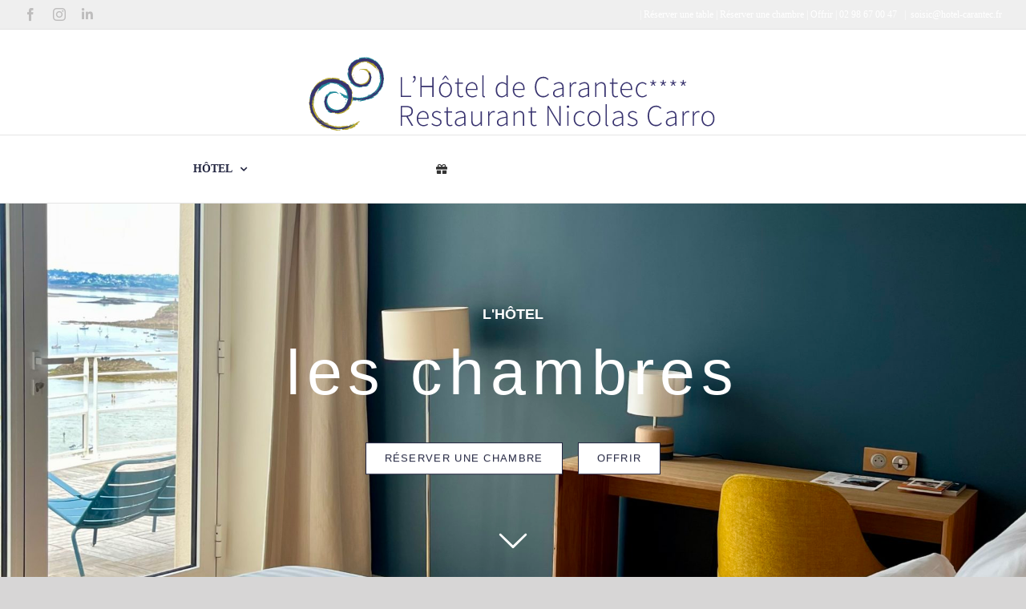

--- FILE ---
content_type: text/html; charset=UTF-8
request_url: https://www.hotel-carantec.fr/les-chambres/
body_size: 15582
content:
<!DOCTYPE html>
<html class="avada-html-layout-wide avada-html-header-position-top avada-is-100-percent-template" lang="fr-FR" prefix="og: http://ogp.me/ns# fb: http://ogp.me/ns/fb#">
<head>
	<meta http-equiv="X-UA-Compatible" content="IE=edge" />
	<meta http-equiv="Content-Type" content="text/html; charset=utf-8"/>
	<meta name="viewport" content="width=device-width, initial-scale=1" />
	<title>les chambres &#8211; Hôtel de Carantec</title>
<meta name='robots' content='max-image-preview:large' />
<link rel="alternate" type="application/rss+xml" title="Hôtel de Carantec &raquo; Flux" href="https://www.hotel-carantec.fr/feed/" />
<link rel="alternate" type="application/rss+xml" title="Hôtel de Carantec &raquo; Flux des commentaires" href="https://www.hotel-carantec.fr/comments/feed/" />
					<link rel="shortcut icon" href="https://www.hotel-carantec.fr/wp-content/uploads/2022/08/favicon_carantec_64.png" type="image/x-icon" />
		
					<!-- Apple Touch Icon -->
			<link rel="apple-touch-icon" sizes="180x180" href="https://www.hotel-carantec.fr/wp-content/uploads/2022/08/favicon_carantec_180.png">
		
					<!-- Android Icon -->
			<link rel="icon" sizes="192x192" href="https://www.hotel-carantec.fr/wp-content/uploads/2022/08/favicon_carantec_120.png">
		
					<!-- MS Edge Icon -->
			<meta name="msapplication-TileImage" content="https://www.hotel-carantec.fr/wp-content/uploads/2022/08/favicon_carantec_152.png">
									<meta name="description" content="L’île Blanche, l’île Louët, l’île Callot, l’île Noire…
Entre ciel et mer, nos douze chambres offrent toutes une vue plongeante époustouflante sur les eaux turquoises de la baie de Morlaix et son archipel d’îlots sauvages."/>
				
		<meta property="og:locale" content="fr_FR"/>
		<meta property="og:type" content="article"/>
		<meta property="og:site_name" content="Hôtel de Carantec"/>
		<meta property="og:title" content="  les chambres"/>
				<meta property="og:description" content="L’île Blanche, l’île Louët, l’île Callot, l’île Noire…
Entre ciel et mer, nos douze chambres offrent toutes une vue plongeante époustouflante sur les eaux turquoises de la baie de Morlaix et son archipel d’îlots sauvages."/>
				<meta property="og:url" content="https://www.hotel-carantec.fr/les-chambres/"/>
													<meta property="article:modified_time" content="2025-10-30T14:43:40+01:00"/>
											<meta property="og:image" content="https://www.hotel-carantec.fr/wp-content/uploads/2019/10/logo_tetiere_03.png"/>
		<meta property="og:image:width" content="516"/>
		<meta property="og:image:height" content="100"/>
		<meta property="og:image:type" content="image/png"/>
				<script type="text/javascript">
window._wpemojiSettings = {"baseUrl":"https:\/\/s.w.org\/images\/core\/emoji\/14.0.0\/72x72\/","ext":".png","svgUrl":"https:\/\/s.w.org\/images\/core\/emoji\/14.0.0\/svg\/","svgExt":".svg","source":{"concatemoji":"https:\/\/www.hotel-carantec.fr\/wp-includes\/js\/wp-emoji-release.min.js?ver=7dacb7eb67458d6cd315f6ff643fa0cb"}};
/*! This file is auto-generated */
!function(e,a,t){var n,r,o,i=a.createElement("canvas"),p=i.getContext&&i.getContext("2d");function s(e,t){var a=String.fromCharCode,e=(p.clearRect(0,0,i.width,i.height),p.fillText(a.apply(this,e),0,0),i.toDataURL());return p.clearRect(0,0,i.width,i.height),p.fillText(a.apply(this,t),0,0),e===i.toDataURL()}function c(e){var t=a.createElement("script");t.src=e,t.defer=t.type="text/javascript",a.getElementsByTagName("head")[0].appendChild(t)}for(o=Array("flag","emoji"),t.supports={everything:!0,everythingExceptFlag:!0},r=0;r<o.length;r++)t.supports[o[r]]=function(e){if(p&&p.fillText)switch(p.textBaseline="top",p.font="600 32px Arial",e){case"flag":return s([127987,65039,8205,9895,65039],[127987,65039,8203,9895,65039])?!1:!s([55356,56826,55356,56819],[55356,56826,8203,55356,56819])&&!s([55356,57332,56128,56423,56128,56418,56128,56421,56128,56430,56128,56423,56128,56447],[55356,57332,8203,56128,56423,8203,56128,56418,8203,56128,56421,8203,56128,56430,8203,56128,56423,8203,56128,56447]);case"emoji":return!s([129777,127995,8205,129778,127999],[129777,127995,8203,129778,127999])}return!1}(o[r]),t.supports.everything=t.supports.everything&&t.supports[o[r]],"flag"!==o[r]&&(t.supports.everythingExceptFlag=t.supports.everythingExceptFlag&&t.supports[o[r]]);t.supports.everythingExceptFlag=t.supports.everythingExceptFlag&&!t.supports.flag,t.DOMReady=!1,t.readyCallback=function(){t.DOMReady=!0},t.supports.everything||(n=function(){t.readyCallback()},a.addEventListener?(a.addEventListener("DOMContentLoaded",n,!1),e.addEventListener("load",n,!1)):(e.attachEvent("onload",n),a.attachEvent("onreadystatechange",function(){"complete"===a.readyState&&t.readyCallback()})),(e=t.source||{}).concatemoji?c(e.concatemoji):e.wpemoji&&e.twemoji&&(c(e.twemoji),c(e.wpemoji)))}(window,document,window._wpemojiSettings);
</script>
<style type="text/css">
img.wp-smiley,
img.emoji {
	display: inline !important;
	border: none !important;
	box-shadow: none !important;
	height: 1em !important;
	width: 1em !important;
	margin: 0 0.07em !important;
	vertical-align: -0.1em !important;
	background: none !important;
	padding: 0 !important;
}
</style>
	<link rel='stylesheet' id='cmplz-general-css' href='https://www.hotel-carantec.fr/wp-content/plugins/complianz-gdpr/assets/css/cookieblocker.min.css?ver=1710412542' type='text/css' media='all' />
<link rel='stylesheet' id='child-style-css' href='https://www.hotel-carantec.fr/wp-content/themes/Avada-Child-Theme/style.css?ver=7dacb7eb67458d6cd315f6ff643fa0cb' type='text/css' media='all' />
<link rel='stylesheet' id='fusion-dynamic-css-css' href='https://www.hotel-carantec.fr/wp-content/uploads/fusion-styles/e7eeda1cbc99a82b41a6d73d259d5193.min.css?ver=3.11.9' type='text/css' media='all' />
<script type='text/javascript' src='https://www.hotel-carantec.fr/wp-includes/js/jquery/jquery.min.js?ver=3.6.1' id='jquery-core-js'></script>
<script type='text/javascript' src='https://www.hotel-carantec.fr/wp-includes/js/jquery/jquery-migrate.min.js?ver=3.3.2' id='jquery-migrate-js'></script>
<link rel="https://api.w.org/" href="https://www.hotel-carantec.fr/wp-json/" /><link rel="alternate" type="application/json" href="https://www.hotel-carantec.fr/wp-json/wp/v2/pages/18" /><link rel="EditURI" type="application/rsd+xml" title="RSD" href="https://www.hotel-carantec.fr/xmlrpc.php?rsd" />
<link rel="canonical" href="https://www.hotel-carantec.fr/les-chambres/" />
<link rel="alternate" type="application/json+oembed" href="https://www.hotel-carantec.fr/wp-json/oembed/1.0/embed?url=https%3A%2F%2Fwww.hotel-carantec.fr%2Fles-chambres%2F" />
<link rel="alternate" type="text/xml+oembed" href="https://www.hotel-carantec.fr/wp-json/oembed/1.0/embed?url=https%3A%2F%2Fwww.hotel-carantec.fr%2Fles-chambres%2F&#038;format=xml" />
<style type="text/css" id="css-fb-visibility">@media screen and (max-width: 640px){.fusion-no-small-visibility{display:none !important;}body .sm-text-align-center{text-align:center !important;}body .sm-text-align-left{text-align:left !important;}body .sm-text-align-right{text-align:right !important;}body .sm-flex-align-center{justify-content:center !important;}body .sm-flex-align-flex-start{justify-content:flex-start !important;}body .sm-flex-align-flex-end{justify-content:flex-end !important;}body .sm-mx-auto{margin-left:auto !important;margin-right:auto !important;}body .sm-ml-auto{margin-left:auto !important;}body .sm-mr-auto{margin-right:auto !important;}body .fusion-absolute-position-small{position:absolute;top:auto;width:100%;}.awb-sticky.awb-sticky-small{ position: sticky; top: var(--awb-sticky-offset,0); }}@media screen and (min-width: 641px) and (max-width: 1024px){.fusion-no-medium-visibility{display:none !important;}body .md-text-align-center{text-align:center !important;}body .md-text-align-left{text-align:left !important;}body .md-text-align-right{text-align:right !important;}body .md-flex-align-center{justify-content:center !important;}body .md-flex-align-flex-start{justify-content:flex-start !important;}body .md-flex-align-flex-end{justify-content:flex-end !important;}body .md-mx-auto{margin-left:auto !important;margin-right:auto !important;}body .md-ml-auto{margin-left:auto !important;}body .md-mr-auto{margin-right:auto !important;}body .fusion-absolute-position-medium{position:absolute;top:auto;width:100%;}.awb-sticky.awb-sticky-medium{ position: sticky; top: var(--awb-sticky-offset,0); }}@media screen and (min-width: 1025px){.fusion-no-large-visibility{display:none !important;}body .lg-text-align-center{text-align:center !important;}body .lg-text-align-left{text-align:left !important;}body .lg-text-align-right{text-align:right !important;}body .lg-flex-align-center{justify-content:center !important;}body .lg-flex-align-flex-start{justify-content:flex-start !important;}body .lg-flex-align-flex-end{justify-content:flex-end !important;}body .lg-mx-auto{margin-left:auto !important;margin-right:auto !important;}body .lg-ml-auto{margin-left:auto !important;}body .lg-mr-auto{margin-right:auto !important;}body .fusion-absolute-position-large{position:absolute;top:auto;width:100%;}.awb-sticky.awb-sticky-large{ position: sticky; top: var(--awb-sticky-offset,0); }}</style><style type="text/css">.recentcomments a{display:inline !important;padding:0 !important;margin:0 !important;}</style>		<script type="text/javascript">
			var doc = document.documentElement;
			doc.setAttribute( 'data-useragent', navigator.userAgent );
		</script>
		<style type="text/css" id="fusion-builder-page-css">/*changer couleur menu*/
.fusion-main-menu>ul>li>a, .current_page_item>a {
color: #fff;
}</style><!-- Global site tag (gtag.js) - Google Analytics -->
<script async src="https://www.googletagmanager.com/gtag/js?id=UA-151696782-1"></script>
<script>
  window.dataLayer = window.dataLayer || [];
  function gtag(){dataLayer.push(arguments);}
  gtag('js', new Date());

  gtag('config', 'UA-151696782-1');
</script>
	</head>

<body data-rsssl=1 class="page-template page-template-100-width page-template-100-width-php page page-id-18 fusion-image-hovers fusion-pagination-sizing fusion-button_type-flat fusion-button_span-no fusion-button_gradient-linear avada-image-rollover-circle-no avada-image-rollover-yes avada-image-rollover-direction-fade fusion-body ltr fusion-sticky-header no-tablet-sticky-header no-mobile-sticky-header no-mobile-slidingbar no-mobile-totop avada-has-rev-slider-styles fusion-disable-outline fusion-sub-menu-fade mobile-logo-pos-center layout-wide-mode avada-has-boxed-modal-shadow- layout-scroll-offset-full avada-has-zero-margin-offset-top fusion-top-header menu-text-align-center mobile-menu-design-modern fusion-show-pagination-text fusion-header-layout-v5 avada-responsive avada-footer-fx-none avada-menu-highlight-style-textcolor fusion-search-form-classic fusion-main-menu-search-dropdown fusion-avatar-square avada-dropdown-styles avada-blog-layout-large avada-blog-archive-layout-large avada-header-shadow-no avada-menu-icon-position-left avada-has-mainmenu-dropdown-divider avada-has-pagetitle-100-width avada-has-mobile-menu-search avada-has-breadcrumb-mobile-hidden avada-has-titlebar-hide avada-header-top-bg-not-opaque avada-has-pagination-width_height avada-has-slider-fallback-image avada-flyout-menu-direction-fade avada-ec-views-v1" data-awb-post-id="18">
	<svg xmlns="http://www.w3.org/2000/svg" viewBox="0 0 0 0" width="0" height="0" focusable="false" role="none" style="visibility: hidden; position: absolute; left: -9999px; overflow: hidden;" ><defs><filter id="wp-duotone-dark-grayscale"><feColorMatrix color-interpolation-filters="sRGB" type="matrix" values=" .299 .587 .114 0 0 .299 .587 .114 0 0 .299 .587 .114 0 0 .299 .587 .114 0 0 " /><feComponentTransfer color-interpolation-filters="sRGB" ><feFuncR type="table" tableValues="0 0.49803921568627" /><feFuncG type="table" tableValues="0 0.49803921568627" /><feFuncB type="table" tableValues="0 0.49803921568627" /><feFuncA type="table" tableValues="1 1" /></feComponentTransfer><feComposite in2="SourceGraphic" operator="in" /></filter></defs></svg><svg xmlns="http://www.w3.org/2000/svg" viewBox="0 0 0 0" width="0" height="0" focusable="false" role="none" style="visibility: hidden; position: absolute; left: -9999px; overflow: hidden;" ><defs><filter id="wp-duotone-grayscale"><feColorMatrix color-interpolation-filters="sRGB" type="matrix" values=" .299 .587 .114 0 0 .299 .587 .114 0 0 .299 .587 .114 0 0 .299 .587 .114 0 0 " /><feComponentTransfer color-interpolation-filters="sRGB" ><feFuncR type="table" tableValues="0 1" /><feFuncG type="table" tableValues="0 1" /><feFuncB type="table" tableValues="0 1" /><feFuncA type="table" tableValues="1 1" /></feComponentTransfer><feComposite in2="SourceGraphic" operator="in" /></filter></defs></svg><svg xmlns="http://www.w3.org/2000/svg" viewBox="0 0 0 0" width="0" height="0" focusable="false" role="none" style="visibility: hidden; position: absolute; left: -9999px; overflow: hidden;" ><defs><filter id="wp-duotone-purple-yellow"><feColorMatrix color-interpolation-filters="sRGB" type="matrix" values=" .299 .587 .114 0 0 .299 .587 .114 0 0 .299 .587 .114 0 0 .299 .587 .114 0 0 " /><feComponentTransfer color-interpolation-filters="sRGB" ><feFuncR type="table" tableValues="0.54901960784314 0.98823529411765" /><feFuncG type="table" tableValues="0 1" /><feFuncB type="table" tableValues="0.71764705882353 0.25490196078431" /><feFuncA type="table" tableValues="1 1" /></feComponentTransfer><feComposite in2="SourceGraphic" operator="in" /></filter></defs></svg><svg xmlns="http://www.w3.org/2000/svg" viewBox="0 0 0 0" width="0" height="0" focusable="false" role="none" style="visibility: hidden; position: absolute; left: -9999px; overflow: hidden;" ><defs><filter id="wp-duotone-blue-red"><feColorMatrix color-interpolation-filters="sRGB" type="matrix" values=" .299 .587 .114 0 0 .299 .587 .114 0 0 .299 .587 .114 0 0 .299 .587 .114 0 0 " /><feComponentTransfer color-interpolation-filters="sRGB" ><feFuncR type="table" tableValues="0 1" /><feFuncG type="table" tableValues="0 0.27843137254902" /><feFuncB type="table" tableValues="0.5921568627451 0.27843137254902" /><feFuncA type="table" tableValues="1 1" /></feComponentTransfer><feComposite in2="SourceGraphic" operator="in" /></filter></defs></svg><svg xmlns="http://www.w3.org/2000/svg" viewBox="0 0 0 0" width="0" height="0" focusable="false" role="none" style="visibility: hidden; position: absolute; left: -9999px; overflow: hidden;" ><defs><filter id="wp-duotone-midnight"><feColorMatrix color-interpolation-filters="sRGB" type="matrix" values=" .299 .587 .114 0 0 .299 .587 .114 0 0 .299 .587 .114 0 0 .299 .587 .114 0 0 " /><feComponentTransfer color-interpolation-filters="sRGB" ><feFuncR type="table" tableValues="0 0" /><feFuncG type="table" tableValues="0 0.64705882352941" /><feFuncB type="table" tableValues="0 1" /><feFuncA type="table" tableValues="1 1" /></feComponentTransfer><feComposite in2="SourceGraphic" operator="in" /></filter></defs></svg><svg xmlns="http://www.w3.org/2000/svg" viewBox="0 0 0 0" width="0" height="0" focusable="false" role="none" style="visibility: hidden; position: absolute; left: -9999px; overflow: hidden;" ><defs><filter id="wp-duotone-magenta-yellow"><feColorMatrix color-interpolation-filters="sRGB" type="matrix" values=" .299 .587 .114 0 0 .299 .587 .114 0 0 .299 .587 .114 0 0 .299 .587 .114 0 0 " /><feComponentTransfer color-interpolation-filters="sRGB" ><feFuncR type="table" tableValues="0.78039215686275 1" /><feFuncG type="table" tableValues="0 0.94901960784314" /><feFuncB type="table" tableValues="0.35294117647059 0.47058823529412" /><feFuncA type="table" tableValues="1 1" /></feComponentTransfer><feComposite in2="SourceGraphic" operator="in" /></filter></defs></svg><svg xmlns="http://www.w3.org/2000/svg" viewBox="0 0 0 0" width="0" height="0" focusable="false" role="none" style="visibility: hidden; position: absolute; left: -9999px; overflow: hidden;" ><defs><filter id="wp-duotone-purple-green"><feColorMatrix color-interpolation-filters="sRGB" type="matrix" values=" .299 .587 .114 0 0 .299 .587 .114 0 0 .299 .587 .114 0 0 .299 .587 .114 0 0 " /><feComponentTransfer color-interpolation-filters="sRGB" ><feFuncR type="table" tableValues="0.65098039215686 0.40392156862745" /><feFuncG type="table" tableValues="0 1" /><feFuncB type="table" tableValues="0.44705882352941 0.4" /><feFuncA type="table" tableValues="1 1" /></feComponentTransfer><feComposite in2="SourceGraphic" operator="in" /></filter></defs></svg><svg xmlns="http://www.w3.org/2000/svg" viewBox="0 0 0 0" width="0" height="0" focusable="false" role="none" style="visibility: hidden; position: absolute; left: -9999px; overflow: hidden;" ><defs><filter id="wp-duotone-blue-orange"><feColorMatrix color-interpolation-filters="sRGB" type="matrix" values=" .299 .587 .114 0 0 .299 .587 .114 0 0 .299 .587 .114 0 0 .299 .587 .114 0 0 " /><feComponentTransfer color-interpolation-filters="sRGB" ><feFuncR type="table" tableValues="0.098039215686275 1" /><feFuncG type="table" tableValues="0 0.66274509803922" /><feFuncB type="table" tableValues="0.84705882352941 0.41960784313725" /><feFuncA type="table" tableValues="1 1" /></feComponentTransfer><feComposite in2="SourceGraphic" operator="in" /></filter></defs></svg>	<a class="skip-link screen-reader-text" href="#content">Passer au contenu</a>

	<div id="boxed-wrapper">
		
		<div id="wrapper" class="fusion-wrapper">
			<div id="home" style="position:relative;top:-1px;"></div>
							
					
			<header class="fusion-header-wrapper">
				<div class="fusion-header-v5 fusion-logo-alignment fusion-logo-center fusion-sticky-menu- fusion-sticky-logo- fusion-mobile-logo- fusion-sticky-menu-only fusion-header-menu-align-center fusion-mobile-menu-design-modern">
					
<div class="fusion-secondary-header">
	<div class="fusion-row">
					<div class="fusion-alignleft">
				<div class="fusion-social-links-header"><div class="fusion-social-networks"><div class="fusion-social-networks-wrapper"><a  class="fusion-social-network-icon fusion-tooltip fusion-facebook awb-icon-facebook" style data-placement="right" data-title="Facebook" data-toggle="tooltip" title="Facebook" href="https://www.facebook.com/hoteldecarantec/" target="_blank" rel="noreferrer"><span class="screen-reader-text">Facebook</span></a><a  class="fusion-social-network-icon fusion-tooltip fusion-instagram awb-icon-instagram" style data-placement="right" data-title="Instagram" data-toggle="tooltip" title="Instagram" href="https://www.instagram.com/hoteldecarantec/" target="_blank" rel="noopener noreferrer"><span class="screen-reader-text">Instagram</span></a><a  class="fusion-social-network-icon fusion-tooltip fa-linkedin-in fab" style data-placement="right" data-title="LinkedIn" data-toggle="tooltip" title="LinkedIn" href="https://www.linkedin.com/company/restaurant-patrick-jeffroy-l%E2%80%99h%C3%B4tel-de-carantec/?viewAsMember=true" target="_blank" rel="noopener noreferrer"><span class="screen-reader-text">LinkedIn</span></a></div></div></div>			</div>
							<div class="fusion-alignright">
				<div class="fusion-contact-info"><span class="fusion-contact-info-phone-number">| <a href="https://www.hotel-carantec.fr/reserver/">   Réserver une table   </a> | <a href="https://secure.reservit.com/fo/booking/2/4011/dates?specialMode=default&langcode=FR&custid=2&hotelid=4011&m=booking"" target="_blank"  >   Réserver une chambre   </a> | <a href="https://www.hotel-carantec.fr/portfolio-items/cartes-cadeaux/">   Offrir   </a> | <a href="tel:+33298670047">   02 98 67 00 47   </a></span><span class="fusion-header-separator">|</span><span class="fusion-contact-info-email-address"><a href="mailto:&#115;&#111;is&#105;c&#64;hote&#108;&#45;&#99;&#97;rante&#99;.f&#114;">&#115;&#111;is&#105;c&#64;hote&#108;&#45;&#99;&#97;rante&#99;.f&#114;</a></span></div>			</div>
			</div>
</div>
<div class="fusion-header-sticky-height"></div>
<div class="fusion-sticky-header-wrapper"> <!-- start fusion sticky header wrapper -->
	<div class="fusion-header">
		<div class="fusion-row">
							<div class="fusion-logo" data-margin-top="31px" data-margin-bottom="0px" data-margin-left="0px" data-margin-right="0px">
			<a class="fusion-logo-link"  href="https://www.hotel-carantec.fr/" >

						<!-- standard logo -->
			<img src="https://www.hotel-carantec.fr/wp-content/uploads/2019/10/logo_tetiere_03.png" srcset="https://www.hotel-carantec.fr/wp-content/uploads/2019/10/logo_tetiere_03.png 1x" width="516" height="100" alt="Hôtel de Carantec Logo" data-retina_logo_url="" class="fusion-standard-logo" />

			
					</a>
		</div>
								<div class="fusion-mobile-menu-icons">
							<a href="#" class="fusion-icon awb-icon-bars" aria-label="Afficher/masquer le menu mobile" aria-expanded="false"></a>
		
					<a href="#" class="fusion-icon awb-icon-search" aria-label="Activer/désactiver la recherche mobile"></a>
		
		
			</div>
			
					</div>
	</div>
	<div class="fusion-secondary-main-menu">
		<div class="fusion-row">
			<nav class="fusion-main-menu" aria-label="Menu principal"><ul id="menu-menu-haut-principal" class="fusion-menu"><li  id="menu-item-50"  class="menu-item menu-item-type-custom menu-item-object-custom current-menu-ancestor current-menu-parent menu-item-has-children menu-item-50 fusion-dropdown-menu"  data-item-id="50"><a  href="#" class="fusion-textcolor-highlight"><span class="menu-text">HÔTEL</span> <span class="fusion-caret"><i class="fusion-dropdown-indicator" aria-hidden="true"></i></span></a><ul class="sub-menu"><li  id="menu-item-42"  class="menu-item menu-item-type-post_type menu-item-object-page menu-item-42 fusion-dropdown-submenu" ><a  href="https://www.hotel-carantec.fr/la-baie-de-morlaix/" class="fusion-textcolor-highlight"><span>un coin de paradis</span></a></li><li  id="menu-item-41"  class="menu-item menu-item-type-post_type menu-item-object-page current-menu-item page_item page-item-18 current_page_item menu-item-41 fusion-dropdown-submenu" ><a  href="https://www.hotel-carantec.fr/les-chambres/" class="fusion-textcolor-highlight"><span>les chambres</span></a></li><li  id="menu-item-733"  class="menu-item menu-item-type-post_type menu-item-object-page menu-item-733 fusion-dropdown-submenu" ><a  href="https://www.hotel-carantec.fr/offres-cadeaux/" class="fusion-textcolor-highlight"><span>les séjours</span></a></li></ul></li><li  id="menu-item-48"  class="menu-item menu-item-type-custom menu-item-object-custom menu-item-has-children menu-item-48 fusion-dropdown-menu"  data-item-id="48"><a  href="#" class="fusion-textcolor-highlight"><span class="menu-text">RESTAURANT</span> <span class="fusion-caret"><i class="fusion-dropdown-indicator" aria-hidden="true"></i></span></a><ul class="sub-menu"><li  id="menu-item-43"  class="menu-item menu-item-type-post_type menu-item-object-page menu-item-43 fusion-dropdown-submenu" ><a  href="https://www.hotel-carantec.fr/les-menus/" class="fusion-textcolor-highlight"><span>carte et menus</span></a></li><li  id="menu-item-2705"  class="menu-item menu-item-type-post_type menu-item-object-page menu-item-2705 fusion-dropdown-submenu" ><a  href="https://www.hotel-carantec.fr/saint_sylvestre/" class="fusion-textcolor-highlight"><span>nouvel an</span></a></li><li  id="menu-item-2676"  class="menu-item menu-item-type-post_type menu-item-object-page menu-item-2676 fusion-dropdown-submenu" ><a  href="https://www.hotel-carantec.fr/la-boutique-des-fetes/" class="fusion-textcolor-highlight"><span>les fêtes à emporter</span></a></li><li  id="menu-item-2684"  class="menu-item menu-item-type-post_type menu-item-object-page menu-item-2684 fusion-dropdown-submenu" ><a  href="https://www.hotel-carantec.fr/ateliers-cuisine/" class="fusion-textcolor-highlight"><span>ateliers cuisine</span></a></li><li  id="menu-item-1652"  class="menu-item menu-item-type-post_type menu-item-object-page menu-item-1652 fusion-dropdown-submenu" ><a  href="https://www.hotel-carantec.fr/au-jour-le-jour/" class="fusion-textcolor-highlight"><span>au jour le jour…</span></a></li><li  id="menu-item-46"  class="menu-item menu-item-type-post_type menu-item-object-page menu-item-46 fusion-dropdown-submenu" ><a  href="https://www.hotel-carantec.fr/lesprit-des-lieux/" class="fusion-textcolor-highlight"><span>l’esprit des lieux</span></a></li><li  id="menu-item-45"  class="menu-item menu-item-type-post_type menu-item-object-page menu-item-45 fusion-dropdown-submenu" ><a  href="https://www.hotel-carantec.fr/le-chef-sa-cuisine/" class="fusion-textcolor-highlight"><span>le chef en sa cuisine</span></a></li></ul></li><li  id="menu-item-2534"  class="menu-item menu-item-type-custom menu-item-object-custom menu-item-2534"  data-item-id="2534"><a  href="https://www.golf-baiedemorlaix.bzh/" class="fusion-textcolor-highlight"><span class="menu-text">GOLF</span></a></li><li  id="menu-item-732"  class="menu-item menu-item-type-post_type menu-item-object-page menu-item-732"  data-item-id="732"><a  href="https://www.hotel-carantec.fr/cadeaux/" class="fusion-flex-link fusion-textcolor-highlight"><span class="fusion-megamenu-icon"><i class="glyphicon fa-gift fas" aria-hidden="true"></i></span><span class="menu-text">CADEAUX</span></a></li><li  id="menu-item-51"  class="menu-item menu-item-type-custom menu-item-object-custom menu-item-has-children menu-item-51 fusion-dropdown-menu"  data-item-id="51"><a  href="#" class="fusion-textcolor-highlight"><span class="menu-text">ÉVÉNEMENTS</span> <span class="fusion-caret"><i class="fusion-dropdown-indicator" aria-hidden="true"></i></span></a><ul class="sub-menu"><li  id="menu-item-40"  class="menu-item menu-item-type-post_type menu-item-object-page menu-item-40 fusion-dropdown-submenu" ><a  href="https://www.hotel-carantec.fr/vos-receptions/" class="fusion-textcolor-highlight"><span>les réceptions</span></a></li><li  id="menu-item-39"  class="menu-item menu-item-type-post_type menu-item-object-page menu-item-39 fusion-dropdown-submenu" ><a  href="https://www.hotel-carantec.fr/incentives-reunions/" class="fusion-textcolor-highlight"><span>les séminaires</span></a></li></ul></li><li  id="menu-item-2653"  class="menu-item menu-item-type-custom menu-item-object-custom menu-item-has-children menu-item-2653 fusion-dropdown-menu"  data-item-id="2653"><a  href="#" class="fusion-textcolor-highlight"><span class="menu-text">ENGAGEMENTS</span> <span class="fusion-caret"><i class="fusion-dropdown-indicator" aria-hidden="true"></i></span></a><ul class="sub-menu"><li  id="menu-item-2315"  class="menu-item menu-item-type-post_type menu-item-object-page menu-item-2315 fusion-dropdown-submenu" ><a  href="https://www.hotel-carantec.fr/acteurs-de-demain/" class="fusion-textcolor-highlight"><span>acteurs de demain</span></a></li><li  id="menu-item-2211"  class="menu-item menu-item-type-post_type menu-item-object-page menu-item-2211 fusion-dropdown-submenu" ><a  href="https://www.hotel-carantec.fr/la-communaute-7/" class="fusion-textcolor-highlight"><span>une communauté</span></a></li></ul></li><li  id="menu-item-2465"  class="menu-item menu-item-type-post_type menu-item-object-page menu-item-2465"  data-item-id="2465"><a  href="https://www.hotel-carantec.fr/nous-recrutons/" class="fusion-textcolor-highlight"><span class="menu-text">CARRIERES</span></a></li></ul></nav>
<nav class="fusion-mobile-nav-holder fusion-mobile-menu-text-align-left" aria-label="Menu principal mobile"></nav>

			
<div class="fusion-clearfix"></div>
<div class="fusion-mobile-menu-search">
			<form role="search" class="searchform fusion-search-form  fusion-search-form-classic" method="get" action="https://www.hotel-carantec.fr/">
			<div class="fusion-search-form-content">

				
				<div class="fusion-search-field search-field">
					<label><span class="screen-reader-text">Rechercher:</span>
													<input type="search" value="" name="s" class="s" placeholder="Rechercher..." required aria-required="true" aria-label="Rechercher..."/>
											</label>
				</div>
				<div class="fusion-search-button search-button">
					<input type="submit" class="fusion-search-submit searchsubmit" aria-label="Recherche" value="&#xf002;" />
									</div>

				
			</div>


			
		</form>
		</div>
		</div>
	</div>
</div> <!-- end fusion sticky header wrapper -->
				</div>
				<div class="fusion-clearfix"></div>
			</header>
								
							<div id="sliders-container" class="fusion-slider-visibility">
			<div id="fusion-slider-18" data-id="18" class="fusion-slider-container fusion-slider-18" style="height:600px;max-width:100%;">
	<style type="text/css">
		#fusion-slider-18 .flex-direction-nav a {width:63px;height:63px;line-height:63px;font-size:25px;}	</style>
	<div class="fusion-slider-loading">Chargement…</div>
		<div class="tfs-slider flexslider main-flex" style="max-width:100%;--typography_sensitivity:1;" data-slider_width="100%" data-slider_height="600px" data-full_screen="1" data-slider_indicator="scroll_down_indicator" data-parallax="0" data-nav_arrows="0" data-nav_box_width="63px" data-nav_box_height="63px" data-nav_arrow_size="25px" data-autoplay="1" data-loop="0" data-orderby="date" data-order="DESC" data-animation="fade" data-slideshow_speed="7000" data-animation_speed="600" data-typo_sensitivity="1" data-typo_factor="1.5" data-slider_indicator_color="#ffffff" >
		<ul class="slides" style="max-width:100%;">
															<li class="slide-id-217" data-mute="yes" data-loop="yes" data-autoplay="yes">
					<div class="slide-content-container slide-content-center" style="display: none;">
						<div class="slide-content" style="">
															<div class="heading ">
									<div class="fusion-title-sc-wrapper" style="">
										<div class="fusion-title title fusion-title-1 fusion-sep-none fusion-title-center fusion-title-text fusion-title-size-one" style="--awb-margin-bottom:0px;--awb-font-size:18px;"><h1 class="fusion-title-heading title-heading-center fusion-responsive-typography-calculated" style="margin:0;font-size:1em;--fontSize:18;--minFontSize:18;line-height:1.2;">L'HÔTEL</h1></div>									</div>
								</div>
																						<div class="caption ">
									<div class="fusion-title-sc-wrapper" style="">
										<div class="fusion-title title fusion-title-2 fusion-sep-none fusion-title-center fusion-title-text fusion-title-size-two" style="--awb-margin-bottom:0px;--awb-font-size:80px;"><h2 class="fusion-title-heading title-heading-center fusion-responsive-typography-calculated" style="margin:0;font-size:1em;--fontSize:80;line-height:1.2;">les chambres</h2></div>									</div>
								</div>
																						<div class="buttons" >
																			<div class="tfs-button-1"><div class="fusion-button-wrapper"><a class="fusion-button button-flat fusion-button-default-size button-default fusion-button-default button-1 fusion-button-default-span fusion-button-default-type" target="_blank" rel="noopener noreferrer" href="https://secure.reservit.com/fo/booking/2/4011/dates?specialMode=default&amp;langcode=FR&amp;custid=2&amp;hotelid=4011&amp;m=booking"><span class="fusion-button-text">RÉSERVER UNE CHAMBRE</span></a></div></div>
																												<div class="tfs-button-2"><div class="fusion-button-wrapper"><a class="fusion-button button-flat fusion-button-default-size button-default fusion-button-default button-2 fusion-button-default-span fusion-button-default-type" target="_self" href="https://www.hotel-carantec.fr/cadeaux/"><span class="fusion-button-text">OFFRIR</span></a></div></div>
																	</div>
													</div>
					</div>
											<a class="tfs-scroll-down-indicator fusion-one-page-text-link" href="#main" style="opacity:0;color:#ffffff;"></a>
																									<div class="background background-image" style="background-image: url(https://www.hotel-carantec.fr/wp-content/uploads/2019/10/IMG_6081-scaled.jpeg);max-width:100%;height:600px;filter: progid:DXImageTransform.Microsoft.AlphaImageLoader(src='https://www.hotel-carantec.fr/wp-content/uploads/2019/10/IMG_6081-scaled.jpeg', sizingMethod='scale');" data-imgwidth="1920">
																							</div>
				</li>
					</ul>
	</div>
</div>
		</div>
										<div id="fallback-slide">
				<img src="https://www.hotel-carantec.fr/wp-content/uploads/2019/10/1549-HDR-scaled.jpg" width="2560" height="1707" alt="Alban Couturier 2021" />
			</div>
			
					
							
			
						<main id="main" class="clearfix width-100">
				<div class="fusion-row" style="max-width:100%;">
<section id="content" class="full-width">
					<div id="post-18" class="post-18 page type-page status-publish hentry">
			<span class="entry-title rich-snippet-hidden">les chambres</span><span class="vcard rich-snippet-hidden"><span class="fn"><a href="https://www.hotel-carantec.fr/author/olive_carantec/" title="Articles par olive_carantec" rel="author">olive_carantec</a></span></span><span class="updated rich-snippet-hidden">2025-10-30T15:43:40+01:00</span>						<div class="post-content">
				<div class="fusion-fullwidth fullwidth-box fusion-builder-row-1 nonhundred-percent-fullwidth non-hundred-percent-height-scrolling" style="--awb-border-radius-top-left:0px;--awb-border-radius-top-right:0px;--awb-border-radius-bottom-right:0px;--awb-border-radius-bottom-left:0px;--awb-margin-top:50px;--awb-margin-bottom:30px;--awb-flex-wrap:wrap;" ><div class="fusion-builder-row fusion-row"><div class="fusion-layout-column fusion_builder_column fusion-builder-column-0 fusion_builder_column_1_4 1_4 fusion-one-fourth fusion-column-first" style="--awb-bg-size:cover;width:25%;width:calc(25% - ( ( 4% + 4% ) * 0.25 ) );margin-right: 4%;"><div class="fusion-column-wrapper fusion-column-has-shadow fusion-flex-column-wrapper-legacy"><div class="fusion-clearfix"></div></div></div><div class="fusion-layout-column fusion_builder_column fusion-builder-column-1 fusion_builder_column_1_2 1_2 fusion-one-half" style="--awb-bg-size:cover;width:50%;width:calc(50% - ( ( 4% + 4% ) * 0.5 ) );margin-right: 4%;"><div class="fusion-column-wrapper fusion-column-has-shadow fusion-flex-column-wrapper-legacy"><div class="fusion-text fusion-text-1"><h4 class="fusion-responsive-typography-calculated" style="text-align: center; --fontsize: 16; line-height: 1.5; --minfontsize: 16;" data-fontsize="16" data-lineheight="24px">L’île Blanche, l’île Louët, l’île Callot, l’île Noire…<br />
Entre ciel et mer, nos douze chambres offrent toutes une vue plongeante époustouflante sur les eaux turquoises de la baie de Morlaix et son archipel d’îlots sauvages.</h4>
<div style="text-align: center;"><span style="color: var(--awb-text-color); font-family: var(--awb-text-font-family); font-size: var(--awb-font-size); font-style: var(--awb-text-font-style); font-weight: var(--awb-text-font-weight); letter-spacing: var(--awb-letter-spacing); text-align: var(--awb-content-alignment); text-transform: var(--awb-text-transform); background-color: var(--awb-bg-color);">Spacieuses et raffinées, véritables havres de sérénité, elles sont aménagées pour votre plus grand confort et vous assurer des moments de calme et de détente.</span></div>
<div style="text-align: center;"><span style="color: var(--awb-text-color); font-family: var(--awb-text-font-family); font-size: var(--awb-font-size); font-style: var(--awb-text-font-style); font-weight: var(--awb-text-font-weight); letter-spacing: var(--awb-letter-spacing); text-align: var(--awb-content-alignment); text-transform: var(--awb-text-transform); background-color: var(--awb-bg-color);">Neuf d’entre-elles s’ouvrent sur de vastes terrasses ou balcon partagés, permettant de profiter pleinement de la vue panoramique.</span></div>
</div><div class="fusion-clearfix"></div></div></div><div class="fusion-layout-column fusion_builder_column fusion-builder-column-2 fusion_builder_column_1_4 1_4 fusion-one-fourth fusion-column-last" style="--awb-bg-size:cover;width:25%;width:calc(25% - ( ( 4% + 4% ) * 0.25 ) );"><div class="fusion-column-wrapper fusion-column-has-shadow fusion-flex-column-wrapper-legacy"><div class="fusion-clearfix"></div></div></div></div></div><div class="fusion-fullwidth fullwidth-box fusion-builder-row-2 nonhundred-percent-fullwidth non-hundred-percent-height-scrolling" style="--awb-border-radius-top-left:0px;--awb-border-radius-top-right:0px;--awb-border-radius-bottom-right:0px;--awb-border-radius-bottom-left:0px;--awb-flex-wrap:wrap;" ><div class="fusion-builder-row fusion-row"><div class="fusion-layout-column fusion_builder_column fusion-builder-column-3 fusion_builder_column_1_2 1_2 fusion-one-half fusion-column-first" style="--awb-bg-size:cover;--awb-margin-bottom:10px;width:50%;width:calc(50% - ( ( 30px ) * 0.5 ) );margin-right: 30px;"><div class="fusion-column-wrapper fusion-column-has-shadow fusion-flex-column-wrapper-legacy"><div class="fusion-image-element in-legacy-container" style="--awb-caption-title-font-family:var(--h2_typography-font-family);--awb-caption-title-font-weight:var(--h2_typography-font-weight);--awb-caption-title-font-style:var(--h2_typography-font-style);--awb-caption-title-size:var(--h2_typography-font-size);--awb-caption-title-transform:var(--h2_typography-text-transform);--awb-caption-title-line-height:var(--h2_typography-line-height);--awb-caption-title-letter-spacing:var(--h2_typography-letter-spacing);"><span class=" fusion-imageframe imageframe-none imageframe-1 hover-type-none"><img decoding="async" width="1920" height="2560" title="IMG_6077" src="https://www.hotel-carantec.fr/wp-content/uploads/2019/10/IMG_6077-scaled.jpeg" alt class="img-responsive wp-image-2436" srcset="https://www.hotel-carantec.fr/wp-content/uploads/2019/10/IMG_6077-200x267.jpeg 200w, https://www.hotel-carantec.fr/wp-content/uploads/2019/10/IMG_6077-400x533.jpeg 400w, https://www.hotel-carantec.fr/wp-content/uploads/2019/10/IMG_6077-600x800.jpeg 600w, https://www.hotel-carantec.fr/wp-content/uploads/2019/10/IMG_6077-scaled.jpeg 1920w" sizes="(max-width: 1000px) 100vw, 1920px" /></span></div><div class="fusion-text fusion-text-2"></div><div class="fusion-clearfix"></div></div></div><div class="fusion-layout-column fusion_builder_column fusion-builder-column-4 fusion_builder_column_1_2 1_2 fusion-one-half fusion-column-last" style="--awb-bg-size:cover;--awb-margin-bottom:10px;width:50%;width:calc(50% - ( ( 30px ) * 0.5 ) );"><div class="fusion-column-wrapper fusion-column-has-shadow fusion-flex-column-wrapper-legacy"><div class="fusion-image-element in-legacy-container" style="--awb-caption-title-font-family:var(--h2_typography-font-family);--awb-caption-title-font-weight:var(--h2_typography-font-weight);--awb-caption-title-font-style:var(--h2_typography-font-style);--awb-caption-title-size:var(--h2_typography-font-size);--awb-caption-title-transform:var(--h2_typography-text-transform);--awb-caption-title-line-height:var(--h2_typography-line-height);--awb-caption-title-letter-spacing:var(--h2_typography-letter-spacing);"><span class=" fusion-imageframe imageframe-none imageframe-2 hover-type-none"><img decoding="async" width="1920" height="2560" title="IMG_6080" src="https://www.hotel-carantec.fr/wp-content/uploads/2019/10/IMG_6080-scaled.jpeg" alt class="img-responsive wp-image-2433" srcset="https://www.hotel-carantec.fr/wp-content/uploads/2019/10/IMG_6080-200x267.jpeg 200w, https://www.hotel-carantec.fr/wp-content/uploads/2019/10/IMG_6080-400x533.jpeg 400w, https://www.hotel-carantec.fr/wp-content/uploads/2019/10/IMG_6080-600x800.jpeg 600w, https://www.hotel-carantec.fr/wp-content/uploads/2019/10/IMG_6080-800x1067.jpeg 800w, https://www.hotel-carantec.fr/wp-content/uploads/2019/10/IMG_6080-1200x1600.jpeg 1200w, https://www.hotel-carantec.fr/wp-content/uploads/2019/10/IMG_6080-scaled.jpeg 1920w" sizes="(max-width: 1000px) 100vw, 800px" /></span></div><div class="fusion-text fusion-text-3"><h6 style="text-align: right;">Chambre de l&rsquo;île Blanche</h6>
</div><div class="fusion-clearfix"></div></div></div><div class="fusion-layout-column fusion_builder_column fusion-builder-column-5 fusion_builder_column_1_1 1_1 fusion-one-full fusion-column-first fusion-column-last" style="--awb-bg-size:cover;--awb-margin-bottom:10px;"><div class="fusion-column-wrapper fusion-column-has-shadow fusion-flex-column-wrapper-legacy"><div class="fusion-image-element in-legacy-container" style="--awb-caption-title-font-family:var(--h2_typography-font-family);--awb-caption-title-font-weight:var(--h2_typography-font-weight);--awb-caption-title-font-style:var(--h2_typography-font-style);--awb-caption-title-size:var(--h2_typography-font-size);--awb-caption-title-transform:var(--h2_typography-text-transform);--awb-caption-title-line-height:var(--h2_typography-line-height);--awb-caption-title-letter-spacing:var(--h2_typography-letter-spacing);"><span class=" fusion-imageframe imageframe-none imageframe-3 hover-type-none"><img decoding="async" width="1920" height="2560" title="IMG_6081" src="https://www.hotel-carantec.fr/wp-content/uploads/2019/10/IMG_6081-scaled.jpeg" alt class="img-responsive wp-image-2435" srcset="https://www.hotel-carantec.fr/wp-content/uploads/2019/10/IMG_6081-200x267.jpeg 200w, https://www.hotel-carantec.fr/wp-content/uploads/2019/10/IMG_6081-400x533.jpeg 400w, https://www.hotel-carantec.fr/wp-content/uploads/2019/10/IMG_6081-600x800.jpeg 600w, https://www.hotel-carantec.fr/wp-content/uploads/2019/10/IMG_6081-800x1067.jpeg 800w, https://www.hotel-carantec.fr/wp-content/uploads/2019/10/IMG_6081-1200x1600.jpeg 1200w, https://www.hotel-carantec.fr/wp-content/uploads/2019/10/IMG_6081-scaled.jpeg 1920w" sizes="(max-width: 1000px) 100vw, 1920px" /></span></div><div class="fusion-text fusion-text-4"></div><div class="fusion-clearfix"></div></div></div></div></div><div class="fusion-fullwidth fullwidth-box fusion-builder-row-3 nonhundred-percent-fullwidth non-hundred-percent-height-scrolling" style="--awb-border-radius-top-left:0px;--awb-border-radius-top-right:0px;--awb-border-radius-bottom-right:0px;--awb-border-radius-bottom-left:0px;--awb-margin-top:40px;--awb-margin-bottom:40px;--awb-flex-wrap:wrap;" ><div class="fusion-builder-row fusion-row"><div class="fusion-layout-column fusion_builder_column fusion-builder-column-6 fusion_builder_column_1_2 1_2 fusion-one-half fusion-column-first" style="--awb-padding-right:10%;--awb-padding-left:10%;--awb-bg-size:cover;width:50%;width:calc(50% - ( ( 4% ) * 0.5 ) );margin-right: 4%;"><div class="fusion-column-wrapper fusion-column-has-shadow fusion-flex-column-wrapper-legacy"><div class="fusion-text fusion-text-5" style="--awb-text-transform:none;"><h3 class="fusion-responsive-typography-calculated" style="--fontsize: 16; line-height: 1.5; --minfontsize: 16;" data-fontsize="16" data-lineheight="24px">Dans chacune de nos chambres, vous retrouvez :</h3>
<p>– Un plateau de courtoisie<br />
– Un bureau<br />
– Un mini frigo (catégories supérieures)<br />
– Une salle de bain équipée d’un sèche-cheveux, de produits de soin<br />
<span style="color: var(--awb-text-color); font-family: var(--awb-text-font-family); font-size: var(--awb-font-size); font-style: var(--awb-text-font-style); font-weight: var(--awb-text-font-weight); letter-spacing: var(--awb-letter-spacing); text-align: var(--awb-content-alignment); text-transform: var(--awb-text-transform); background-color: var(--awb-bg-color-hover);">– Des peignoirs et des chaussons</span></p>
</div><div class="fusion-clearfix"></div></div></div><div class="fusion-layout-column fusion_builder_column fusion-builder-column-7 fusion_builder_column_1_2 1_2 fusion-one-half fusion-column-last" style="--awb-padding-right:10%;--awb-padding-left:10%;--awb-bg-size:cover;--awb-margin-bottom:0px;width:50%;width:calc(50% - ( ( 4% ) * 0.5 ) );"><div class="fusion-column-wrapper fusion-column-has-shadow fusion-flex-column-wrapper-legacy"><div class="fusion-text fusion-text-6" style="--awb-text-transform:none;"><h3 class="fusion-responsive-typography-calculated" style="text-align: left; --fontsize: 16; line-height: 1.5; --minfontsize: 16;" data-fontsize="16" data-lineheight="24px">Tarifs</h3>
<p style="text-align: left;">Les chambres standard<br />
1 ou 2 personnes | à partir de 145€</p>
<p>Les chambres terrasse<br />
<span style="color: var(--awb-text-color); font-family: var(--awb-text-font-family); font-size: var(--awb-font-size); font-style: var(--awb-text-font-style); font-weight: var(--awb-text-font-weight); letter-spacing: var(--awb-letter-spacing); text-align: var(--awb-content-alignment); text-transform: var(--awb-text-transform); background-color: var(--awb-bg-color-hover);">1 ou 2 personnes | à partir de 155,00€</span></p>
<p style="text-align: left;">Les chambres balcon<br />
1 ou 2 personnes | <span class="Apple-converted-space"> à partir d</span>e 165,00€</p>
</div><div class="fusion-clearfix"></div></div></div></div></div><div class="fusion-fullwidth fullwidth-box fusion-builder-row-4 nonhundred-percent-fullwidth non-hundred-percent-height-scrolling fusion-equal-height-columns" style="--awb-border-radius-top-left:0px;--awb-border-radius-top-right:0px;--awb-border-radius-bottom-right:0px;--awb-border-radius-bottom-left:0px;--awb-margin-top:50px;--awb-margin-bottom:50px;--awb-flex-wrap:wrap;" ><div class="fusion-builder-row fusion-row"><div class="fusion-layout-column fusion_builder_column fusion-builder-column-8 fusion_builder_column_1_2 1_2 fusion-one-half fusion-column-first" style="--awb-padding-top:10%;--awb-padding-right:5%;--awb-padding-bottom:5%;--awb-padding-left:10%;--awb-bg-size:cover;width:50%;width:calc(50% - ( ( 0px ) * 0.5 ) );margin-right: 0px;" data-scroll-devices="small-visibility,medium-visibility,large-visibility"><div class="fusion-column-wrapper fusion-column-has-shadow fusion-flex-column-wrapper-legacy"><div class="fusion-text fusion-text-7"><h3 class="fusion-responsive-typography-calculated" style="--fontsize: 16; line-height: 1.5; --minfontsize: 16;" data-fontsize="16" data-lineheight="24px">Les petits-déjeuners</h3>
<p>Pains frais, viennoiseries, confitures, miel, fruits secs, charcuteries, fromages…</p>
<p>Les petits déjeuner continentaux sont préparés avec les meilleurs de nos produits régionaux.</p>
<p>Les petits déjeuner sont<span style="background-color: var(--awb-bg-color-hover); color: var(--awb-text-color); font-family: var(--awb-text-font-family); font-size: var(--awb-font-size); font-style: var(--awb-text-font-style); font-weight: var(--awb-text-font-weight); letter-spacing: var(--awb-letter-spacing); text-align: var(--awb-content-alignment); text-transform: var(--awb-text-transform);"> servis en chambre ou dans la salle panoramique, selon votre convenance.</span></p>
</div><div class="fusion-clearfix"></div></div></div><div class="fusion-layout-column fusion_builder_column fusion-builder-column-9 fusion_builder_column_1_2 1_2 fusion-one-half fusion-column-last" style="--awb-bg-size:cover;width:50%;width:calc(50% - ( ( 0px ) * 0.5 ) );"><div class="fusion-column-wrapper fusion-column-has-shadow fusion-flex-column-wrapper-legacy"><div class="fusion-image-element in-legacy-container" style="--awb-caption-title-font-family:var(--h2_typography-font-family);--awb-caption-title-font-weight:var(--h2_typography-font-weight);--awb-caption-title-font-style:var(--h2_typography-font-style);--awb-caption-title-size:var(--h2_typography-font-size);--awb-caption-title-transform:var(--h2_typography-text-transform);--awb-caption-title-line-height:var(--h2_typography-line-height);--awb-caption-title-letter-spacing:var(--h2_typography-letter-spacing);"><span class=" fusion-imageframe imageframe-none imageframe-4 hover-type-none"><img decoding="async" width="1620" height="2025" title="AD6BE150-13CB-46AB-9E03-D6E10D3E2816" src="https://www.hotel-carantec.fr/wp-content/uploads/2024/07/AD6BE150-13CB-46AB-9E03-D6E10D3E2816-1.jpeg" alt class="img-responsive wp-image-2441" srcset="https://www.hotel-carantec.fr/wp-content/uploads/2024/07/AD6BE150-13CB-46AB-9E03-D6E10D3E2816-1-200x250.jpeg 200w, https://www.hotel-carantec.fr/wp-content/uploads/2024/07/AD6BE150-13CB-46AB-9E03-D6E10D3E2816-1-400x500.jpeg 400w, https://www.hotel-carantec.fr/wp-content/uploads/2024/07/AD6BE150-13CB-46AB-9E03-D6E10D3E2816-1-600x750.jpeg 600w, https://www.hotel-carantec.fr/wp-content/uploads/2024/07/AD6BE150-13CB-46AB-9E03-D6E10D3E2816-1-800x1000.jpeg 800w, https://www.hotel-carantec.fr/wp-content/uploads/2024/07/AD6BE150-13CB-46AB-9E03-D6E10D3E2816-1-1200x1500.jpeg 1200w, https://www.hotel-carantec.fr/wp-content/uploads/2024/07/AD6BE150-13CB-46AB-9E03-D6E10D3E2816-1.jpeg 1620w" sizes="(max-width: 1000px) 100vw, 800px" /></span></div><div class="fusion-clearfix"></div></div></div></div></div>
							</div>
												</div>
	</section>
						
					</div>  <!-- fusion-row -->
				</main>  <!-- #main -->
				
				
								
					
		<div class="fusion-footer">
					
	<footer class="fusion-footer-widget-area fusion-widget-area">
		<div class="fusion-row">
			<div class="fusion-columns fusion-columns-4 fusion-widget-area">
				
																									<div class="fusion-column col-lg-3 col-md-3 col-sm-3">
							<section id="nav_menu-2" class="fusion-footer-widget-column widget widget_nav_menu"><div class="menu-menu-pied-de-page-container"><ul id="menu-menu-pied-de-page" class="menu"><li id="menu-item-1728" class="menu-item menu-item-type-post_type menu-item-object-page menu-item-1728"><a href="https://www.hotel-carantec.fr/acces-contact/">Accès &#038; contact</a></li>
<li id="menu-item-1727" class="menu-item menu-item-type-post_type menu-item-object-page menu-item-1727"><a href="https://www.hotel-carantec.fr/nous-recrutons/">Nous recrutons</a></li>
<li id="menu-item-73" class="menu-item menu-item-type-post_type menu-item-object-page menu-item-73"><a href="https://www.hotel-carantec.fr/conditions-generales-de-vente/">Conditions générales de vente</a></li>
<li id="menu-item-74" class="menu-item menu-item-type-post_type menu-item-object-page menu-item-74"><a href="https://www.hotel-carantec.fr/mentions-legales/">Crédits &#038; mentions légales</a></li>
</ul></div><div style="clear:both;"></div></section>																					</div>
																										<div class="fusion-column col-lg-3 col-md-3 col-sm-3">
							<section id="text-4" class="fusion-footer-widget-column widget widget_text" style="border-style: solid;border-color:transparent;border-width:0px;">			<div class="textwidget"><p><a href="https://www.logishotels.com/fr/hotel/logis-hotel-de-carantec-4011" target="_blank" rel="noopener"><img decoding="async" class="aligncenter wp-image-1475" src="https://www.hotel-carantec.fr/wp-content/uploads/2024/09/EXCEPTION-LOGIS.png" alt="" width="133" height="133" /></a><br />
<br />
<a href="https://www.logishotels.com/fr/hotel/logis-hotel-de-carantec-4011" target="_blank" rel="noopener"><img decoding="async" class="aligncenter wp-image-1475" src="https://www.hotel-carantec.fr/wp-content/uploads/2024/09/LOGO-TABLE-DISTINGUEE-blanc.png"/alt="" width="200" height="68"></a></p>
</div>
		<div style="clear:both;"></div></section>																					</div>
																										<div class="fusion-column col-lg-3 col-md-3 col-sm-3">
							<section id="text-3" class="fusion-footer-widget-column widget widget_text" style="border-style: solid;border-color:transparent;border-width:0px;">			<div class="textwidget"><p><a href="https://itirando.bzh/"><img decoding="async" class="aligncenter wp-image-1474" src="https://www.hotel-carantec.fr/wp-content/uploads/2024/09/logo-itiRando-blanc_rouge.png" alt="" width="215" height="112" /></a></p>
<p style="text-align: center;">Préparez votre randonnée itinérante sur le Sentier des Douaniers en Bretagne, le GR 34, en quelques clics grâce aux informations pratiques présentes sur <a href="https://itirando.bzh/" target="_blank" rel="noopener">www.itirando.bzh</a></p>
</div>
		<div style="clear:both;"></div></section>																					</div>
																										<div class="fusion-column fusion-column-last col-lg-3 col-md-3 col-sm-3">
							<section id="text-2" class="fusion-footer-widget-column widget widget_text" style="border-style: solid;border-color:transparent;border-width:0px;">			<div class="textwidget"><div class="fusion-column-wrapper fusion-column-wrapper-2" data-bg-url="">
<div class="fusion-column-content-centered">
<div class="fusion-column-content">
<div class="fusion-text">
<p><a href="https://www.laroutedespingouins.fr/" target="_blank" rel="noopener"><strong><img decoding="async" class="alignnone size-medium wp-image-307 aligncenter" src="https://www.hotel-carantec.fr/wp-content/uploads/2019/10/logo_route_pingouins_rvb_h_01_petit-300x156.png" alt="" width="300" height="156" srcset="https://www.hotel-carantec.fr/wp-content/uploads/2019/10/logo_route_pingouins_rvb_h_01_petit-200x104.png 200w, https://www.hotel-carantec.fr/wp-content/uploads/2019/10/logo_route_pingouins_rvb_h_01_petit-300x156.png 300w, https://www.hotel-carantec.fr/wp-content/uploads/2019/10/logo_route_pingouins_rvb_h_01_petit-400x207.png 400w, https://www.hotel-carantec.fr/wp-content/uploads/2019/10/logo_route_pingouins_rvb_h_01_petit-600x311.png 600w, https://www.hotel-carantec.fr/wp-content/uploads/2019/10/logo_route_pingouins_rvb_h_01_petit.png 733w" sizes="(max-width: 300px) 100vw, 300px" /></strong></a></p>
<p style="text-align: center;">En baie de Morlaix, sur le chemin des douaniers – le célèbre GR34 – l’hôtel de Carantec, restaurant Nicolas Carro est l’étape gastronomique par excellence de la Route des Pingouins.<br />
<a href="https://www.laroutedespingouins.fr/" target="_blank" rel="noopener">Découvrir les autres étapes…</a></p>
</div>
</div>
</div>
</div>
</div>
		<div style="clear:both;"></div></section>																					</div>
																											
				<div class="fusion-clearfix"></div>
			</div> <!-- fusion-columns -->
		</div> <!-- fusion-row -->
	</footer> <!-- fusion-footer-widget-area -->

	
	<footer id="footer" class="fusion-footer-copyright-area">
		<div class="fusion-row">
			<div class="fusion-copyright-content">

				<div class="fusion-copyright-notice">
		<div>
		Copyright 2022 Hôtel de Carantec – Restaurant Nicolas Carro | All Rights Reserved |	</div>
</div>
<div class="fusion-social-links-footer">
	<div class="fusion-social-networks"><div class="fusion-social-networks-wrapper"><a  class="fusion-social-network-icon fusion-tooltip fusion-facebook awb-icon-facebook" style data-placement="right" data-title="Facebook" data-toggle="tooltip" title="Facebook" href="https://www.facebook.com/hoteldecarantec/" target="_blank" rel="noreferrer"><span class="screen-reader-text">Facebook</span></a><a  class="fusion-social-network-icon fusion-tooltip fusion-instagram awb-icon-instagram" style data-placement="right" data-title="Instagram" data-toggle="tooltip" title="Instagram" href="https://www.instagram.com/hoteldecarantec/" target="_blank" rel="noopener noreferrer"><span class="screen-reader-text">Instagram</span></a><a  class="fusion-social-network-icon fusion-tooltip fa-linkedin-in fab" style data-placement="right" data-title="LinkedIn" data-toggle="tooltip" title="LinkedIn" href="https://www.linkedin.com/company/restaurant-patrick-jeffroy-l%E2%80%99h%C3%B4tel-de-carantec/?viewAsMember=true" target="_blank" rel="noopener noreferrer"><span class="screen-reader-text">LinkedIn</span></a></div></div></div>

			</div> <!-- fusion-fusion-copyright-content -->
		</div> <!-- fusion-row -->
	</footer> <!-- #footer -->
		</div> <!-- fusion-footer -->

		
																</div> <!-- wrapper -->
		</div> <!-- #boxed-wrapper -->
				<a class="fusion-one-page-text-link fusion-page-load-link" tabindex="-1" href="#" aria-hidden="true">Page load link</a>

		<div class="avada-footer-scripts">
			<script type="text/javascript">var fusionNavIsCollapsed=function(e){var t,n;window.innerWidth<=e.getAttribute("data-breakpoint")?(e.classList.add("collapse-enabled"),e.classList.remove("awb-menu_desktop"),e.classList.contains("expanded")||(e.setAttribute("aria-expanded","false"),window.dispatchEvent(new Event("fusion-mobile-menu-collapsed",{bubbles:!0,cancelable:!0}))),(n=e.querySelectorAll(".menu-item-has-children.expanded")).length&&n.forEach(function(e){e.querySelector(".awb-menu__open-nav-submenu_mobile").setAttribute("aria-expanded","false")})):(null!==e.querySelector(".menu-item-has-children.expanded .awb-menu__open-nav-submenu_click")&&e.querySelector(".menu-item-has-children.expanded .awb-menu__open-nav-submenu_click").click(),e.classList.remove("collapse-enabled"),e.classList.add("awb-menu_desktop"),e.setAttribute("aria-expanded","true"),null!==e.querySelector(".awb-menu__main-ul")&&e.querySelector(".awb-menu__main-ul").removeAttribute("style")),e.classList.add("no-wrapper-transition"),clearTimeout(t),t=setTimeout(()=>{e.classList.remove("no-wrapper-transition")},400),e.classList.remove("loading")},fusionRunNavIsCollapsed=function(){var e,t=document.querySelectorAll(".awb-menu");for(e=0;e<t.length;e++)fusionNavIsCollapsed(t[e])};function avadaGetScrollBarWidth(){var e,t,n,l=document.createElement("p");return l.style.width="100%",l.style.height="200px",(e=document.createElement("div")).style.position="absolute",e.style.top="0px",e.style.left="0px",e.style.visibility="hidden",e.style.width="200px",e.style.height="150px",e.style.overflow="hidden",e.appendChild(l),document.body.appendChild(e),t=l.offsetWidth,e.style.overflow="scroll",t==(n=l.offsetWidth)&&(n=e.clientWidth),document.body.removeChild(e),jQuery("html").hasClass("awb-scroll")&&10<t-n?10:t-n}fusionRunNavIsCollapsed(),window.addEventListener("fusion-resize-horizontal",fusionRunNavIsCollapsed);</script><style id='global-styles-inline-css' type='text/css'>
body{--wp--preset--color--black: #000000;--wp--preset--color--cyan-bluish-gray: #abb8c3;--wp--preset--color--white: #ffffff;--wp--preset--color--pale-pink: #f78da7;--wp--preset--color--vivid-red: #cf2e2e;--wp--preset--color--luminous-vivid-orange: #ff6900;--wp--preset--color--luminous-vivid-amber: #fcb900;--wp--preset--color--light-green-cyan: #7bdcb5;--wp--preset--color--vivid-green-cyan: #00d084;--wp--preset--color--pale-cyan-blue: #8ed1fc;--wp--preset--color--vivid-cyan-blue: #0693e3;--wp--preset--color--vivid-purple: #9b51e0;--wp--preset--color--awb-color-1: #ffffff;--wp--preset--color--awb-color-2: #f6f6f6;--wp--preset--color--awb-color-3: #ebeaea;--wp--preset--color--awb-color-4: #e0dede;--wp--preset--color--awb-color-5: #747474;--wp--preset--color--awb-color-6: #2f496b;--wp--preset--color--awb-color-7: #333333;--wp--preset--color--awb-color-8: #232641;--wp--preset--color--awb-color-custom-10: #65bc7b;--wp--preset--color--awb-color-custom-11: #bfbfbf;--wp--preset--color--awb-color-custom-12: rgba(235,234,234,0.8);--wp--preset--color--awb-color-custom-13: #bebdbd;--wp--preset--color--awb-color-custom-14: #dddddd;--wp--preset--color--awb-color-custom-15: #363839;--wp--preset--color--awb-color-custom-16: #f9f9f9;--wp--preset--color--awb-color-custom-17: #8c8989;--wp--preset--color--awb-color-custom-18: #e5e5e5;--wp--preset--gradient--vivid-cyan-blue-to-vivid-purple: linear-gradient(135deg,rgba(6,147,227,1) 0%,rgb(155,81,224) 100%);--wp--preset--gradient--light-green-cyan-to-vivid-green-cyan: linear-gradient(135deg,rgb(122,220,180) 0%,rgb(0,208,130) 100%);--wp--preset--gradient--luminous-vivid-amber-to-luminous-vivid-orange: linear-gradient(135deg,rgba(252,185,0,1) 0%,rgba(255,105,0,1) 100%);--wp--preset--gradient--luminous-vivid-orange-to-vivid-red: linear-gradient(135deg,rgba(255,105,0,1) 0%,rgb(207,46,46) 100%);--wp--preset--gradient--very-light-gray-to-cyan-bluish-gray: linear-gradient(135deg,rgb(238,238,238) 0%,rgb(169,184,195) 100%);--wp--preset--gradient--cool-to-warm-spectrum: linear-gradient(135deg,rgb(74,234,220) 0%,rgb(151,120,209) 20%,rgb(207,42,186) 40%,rgb(238,44,130) 60%,rgb(251,105,98) 80%,rgb(254,248,76) 100%);--wp--preset--gradient--blush-light-purple: linear-gradient(135deg,rgb(255,206,236) 0%,rgb(152,150,240) 100%);--wp--preset--gradient--blush-bordeaux: linear-gradient(135deg,rgb(254,205,165) 0%,rgb(254,45,45) 50%,rgb(107,0,62) 100%);--wp--preset--gradient--luminous-dusk: linear-gradient(135deg,rgb(255,203,112) 0%,rgb(199,81,192) 50%,rgb(65,88,208) 100%);--wp--preset--gradient--pale-ocean: linear-gradient(135deg,rgb(255,245,203) 0%,rgb(182,227,212) 50%,rgb(51,167,181) 100%);--wp--preset--gradient--electric-grass: linear-gradient(135deg,rgb(202,248,128) 0%,rgb(113,206,126) 100%);--wp--preset--gradient--midnight: linear-gradient(135deg,rgb(2,3,129) 0%,rgb(40,116,252) 100%);--wp--preset--duotone--dark-grayscale: url('#wp-duotone-dark-grayscale');--wp--preset--duotone--grayscale: url('#wp-duotone-grayscale');--wp--preset--duotone--purple-yellow: url('#wp-duotone-purple-yellow');--wp--preset--duotone--blue-red: url('#wp-duotone-blue-red');--wp--preset--duotone--midnight: url('#wp-duotone-midnight');--wp--preset--duotone--magenta-yellow: url('#wp-duotone-magenta-yellow');--wp--preset--duotone--purple-green: url('#wp-duotone-purple-green');--wp--preset--duotone--blue-orange: url('#wp-duotone-blue-orange');--wp--preset--font-size--small: 11.25px;--wp--preset--font-size--medium: 20px;--wp--preset--font-size--large: 22.5px;--wp--preset--font-size--x-large: 42px;--wp--preset--font-size--normal: 15px;--wp--preset--font-size--xlarge: 30px;--wp--preset--font-size--huge: 45px;--wp--preset--spacing--20: 0.44rem;--wp--preset--spacing--30: 0.67rem;--wp--preset--spacing--40: 1rem;--wp--preset--spacing--50: 1.5rem;--wp--preset--spacing--60: 2.25rem;--wp--preset--spacing--70: 3.38rem;--wp--preset--spacing--80: 5.06rem;}:where(.is-layout-flex){gap: 0.5em;}body .is-layout-flow > .alignleft{float: left;margin-inline-start: 0;margin-inline-end: 2em;}body .is-layout-flow > .alignright{float: right;margin-inline-start: 2em;margin-inline-end: 0;}body .is-layout-flow > .aligncenter{margin-left: auto !important;margin-right: auto !important;}body .is-layout-constrained > .alignleft{float: left;margin-inline-start: 0;margin-inline-end: 2em;}body .is-layout-constrained > .alignright{float: right;margin-inline-start: 2em;margin-inline-end: 0;}body .is-layout-constrained > .aligncenter{margin-left: auto !important;margin-right: auto !important;}body .is-layout-constrained > :where(:not(.alignleft):not(.alignright):not(.alignfull)){max-width: var(--wp--style--global--content-size);margin-left: auto !important;margin-right: auto !important;}body .is-layout-constrained > .alignwide{max-width: var(--wp--style--global--wide-size);}body .is-layout-flex{display: flex;}body .is-layout-flex{flex-wrap: wrap;align-items: center;}body .is-layout-flex > *{margin: 0;}:where(.wp-block-columns.is-layout-flex){gap: 2em;}.has-black-color{color: var(--wp--preset--color--black) !important;}.has-cyan-bluish-gray-color{color: var(--wp--preset--color--cyan-bluish-gray) !important;}.has-white-color{color: var(--wp--preset--color--white) !important;}.has-pale-pink-color{color: var(--wp--preset--color--pale-pink) !important;}.has-vivid-red-color{color: var(--wp--preset--color--vivid-red) !important;}.has-luminous-vivid-orange-color{color: var(--wp--preset--color--luminous-vivid-orange) !important;}.has-luminous-vivid-amber-color{color: var(--wp--preset--color--luminous-vivid-amber) !important;}.has-light-green-cyan-color{color: var(--wp--preset--color--light-green-cyan) !important;}.has-vivid-green-cyan-color{color: var(--wp--preset--color--vivid-green-cyan) !important;}.has-pale-cyan-blue-color{color: var(--wp--preset--color--pale-cyan-blue) !important;}.has-vivid-cyan-blue-color{color: var(--wp--preset--color--vivid-cyan-blue) !important;}.has-vivid-purple-color{color: var(--wp--preset--color--vivid-purple) !important;}.has-black-background-color{background-color: var(--wp--preset--color--black) !important;}.has-cyan-bluish-gray-background-color{background-color: var(--wp--preset--color--cyan-bluish-gray) !important;}.has-white-background-color{background-color: var(--wp--preset--color--white) !important;}.has-pale-pink-background-color{background-color: var(--wp--preset--color--pale-pink) !important;}.has-vivid-red-background-color{background-color: var(--wp--preset--color--vivid-red) !important;}.has-luminous-vivid-orange-background-color{background-color: var(--wp--preset--color--luminous-vivid-orange) !important;}.has-luminous-vivid-amber-background-color{background-color: var(--wp--preset--color--luminous-vivid-amber) !important;}.has-light-green-cyan-background-color{background-color: var(--wp--preset--color--light-green-cyan) !important;}.has-vivid-green-cyan-background-color{background-color: var(--wp--preset--color--vivid-green-cyan) !important;}.has-pale-cyan-blue-background-color{background-color: var(--wp--preset--color--pale-cyan-blue) !important;}.has-vivid-cyan-blue-background-color{background-color: var(--wp--preset--color--vivid-cyan-blue) !important;}.has-vivid-purple-background-color{background-color: var(--wp--preset--color--vivid-purple) !important;}.has-black-border-color{border-color: var(--wp--preset--color--black) !important;}.has-cyan-bluish-gray-border-color{border-color: var(--wp--preset--color--cyan-bluish-gray) !important;}.has-white-border-color{border-color: var(--wp--preset--color--white) !important;}.has-pale-pink-border-color{border-color: var(--wp--preset--color--pale-pink) !important;}.has-vivid-red-border-color{border-color: var(--wp--preset--color--vivid-red) !important;}.has-luminous-vivid-orange-border-color{border-color: var(--wp--preset--color--luminous-vivid-orange) !important;}.has-luminous-vivid-amber-border-color{border-color: var(--wp--preset--color--luminous-vivid-amber) !important;}.has-light-green-cyan-border-color{border-color: var(--wp--preset--color--light-green-cyan) !important;}.has-vivid-green-cyan-border-color{border-color: var(--wp--preset--color--vivid-green-cyan) !important;}.has-pale-cyan-blue-border-color{border-color: var(--wp--preset--color--pale-cyan-blue) !important;}.has-vivid-cyan-blue-border-color{border-color: var(--wp--preset--color--vivid-cyan-blue) !important;}.has-vivid-purple-border-color{border-color: var(--wp--preset--color--vivid-purple) !important;}.has-vivid-cyan-blue-to-vivid-purple-gradient-background{background: var(--wp--preset--gradient--vivid-cyan-blue-to-vivid-purple) !important;}.has-light-green-cyan-to-vivid-green-cyan-gradient-background{background: var(--wp--preset--gradient--light-green-cyan-to-vivid-green-cyan) !important;}.has-luminous-vivid-amber-to-luminous-vivid-orange-gradient-background{background: var(--wp--preset--gradient--luminous-vivid-amber-to-luminous-vivid-orange) !important;}.has-luminous-vivid-orange-to-vivid-red-gradient-background{background: var(--wp--preset--gradient--luminous-vivid-orange-to-vivid-red) !important;}.has-very-light-gray-to-cyan-bluish-gray-gradient-background{background: var(--wp--preset--gradient--very-light-gray-to-cyan-bluish-gray) !important;}.has-cool-to-warm-spectrum-gradient-background{background: var(--wp--preset--gradient--cool-to-warm-spectrum) !important;}.has-blush-light-purple-gradient-background{background: var(--wp--preset--gradient--blush-light-purple) !important;}.has-blush-bordeaux-gradient-background{background: var(--wp--preset--gradient--blush-bordeaux) !important;}.has-luminous-dusk-gradient-background{background: var(--wp--preset--gradient--luminous-dusk) !important;}.has-pale-ocean-gradient-background{background: var(--wp--preset--gradient--pale-ocean) !important;}.has-electric-grass-gradient-background{background: var(--wp--preset--gradient--electric-grass) !important;}.has-midnight-gradient-background{background: var(--wp--preset--gradient--midnight) !important;}.has-small-font-size{font-size: var(--wp--preset--font-size--small) !important;}.has-medium-font-size{font-size: var(--wp--preset--font-size--medium) !important;}.has-large-font-size{font-size: var(--wp--preset--font-size--large) !important;}.has-x-large-font-size{font-size: var(--wp--preset--font-size--x-large) !important;}
.wp-block-navigation a:where(:not(.wp-element-button)){color: inherit;}
:where(.wp-block-columns.is-layout-flex){gap: 2em;}
.wp-block-pullquote{font-size: 1.5em;line-height: 1.6;}
</style>
<link rel='stylesheet' id='wp-block-library-css' href='https://www.hotel-carantec.fr/wp-includes/css/dist/block-library/style.min.css?ver=7dacb7eb67458d6cd315f6ff643fa0cb' type='text/css' media='all' />
<style id='wp-block-library-theme-inline-css' type='text/css'>
.wp-block-audio figcaption{color:#555;font-size:13px;text-align:center}.is-dark-theme .wp-block-audio figcaption{color:hsla(0,0%,100%,.65)}.wp-block-audio{margin:0 0 1em}.wp-block-code{border:1px solid #ccc;border-radius:4px;font-family:Menlo,Consolas,monaco,monospace;padding:.8em 1em}.wp-block-embed figcaption{color:#555;font-size:13px;text-align:center}.is-dark-theme .wp-block-embed figcaption{color:hsla(0,0%,100%,.65)}.wp-block-embed{margin:0 0 1em}.blocks-gallery-caption{color:#555;font-size:13px;text-align:center}.is-dark-theme .blocks-gallery-caption{color:hsla(0,0%,100%,.65)}.wp-block-image figcaption{color:#555;font-size:13px;text-align:center}.is-dark-theme .wp-block-image figcaption{color:hsla(0,0%,100%,.65)}.wp-block-image{margin:0 0 1em}.wp-block-pullquote{border-top:4px solid;border-bottom:4px solid;margin-bottom:1.75em;color:currentColor}.wp-block-pullquote__citation,.wp-block-pullquote cite,.wp-block-pullquote footer{color:currentColor;text-transform:uppercase;font-size:.8125em;font-style:normal}.wp-block-quote{border-left:.25em solid;margin:0 0 1.75em;padding-left:1em}.wp-block-quote cite,.wp-block-quote footer{color:currentColor;font-size:.8125em;position:relative;font-style:normal}.wp-block-quote.has-text-align-right{border-left:none;border-right:.25em solid;padding-left:0;padding-right:1em}.wp-block-quote.has-text-align-center{border:none;padding-left:0}.wp-block-quote.is-large,.wp-block-quote.is-style-large,.wp-block-quote.is-style-plain{border:none}.wp-block-search .wp-block-search__label{font-weight:700}.wp-block-search__button{border:1px solid #ccc;padding:.375em .625em}:where(.wp-block-group.has-background){padding:1.25em 2.375em}.wp-block-separator.has-css-opacity{opacity:.4}.wp-block-separator{border:none;border-bottom:2px solid;margin-left:auto;margin-right:auto}.wp-block-separator.has-alpha-channel-opacity{opacity:1}.wp-block-separator:not(.is-style-wide):not(.is-style-dots){width:100px}.wp-block-separator.has-background:not(.is-style-dots){border-bottom:none;height:1px}.wp-block-separator.has-background:not(.is-style-wide):not(.is-style-dots){height:2px}.wp-block-table{margin:"0 0 1em 0"}.wp-block-table thead{border-bottom:3px solid}.wp-block-table tfoot{border-top:3px solid}.wp-block-table td,.wp-block-table th{word-break:normal}.wp-block-table figcaption{color:#555;font-size:13px;text-align:center}.is-dark-theme .wp-block-table figcaption{color:hsla(0,0%,100%,.65)}.wp-block-video figcaption{color:#555;font-size:13px;text-align:center}.is-dark-theme .wp-block-video figcaption{color:hsla(0,0%,100%,.65)}.wp-block-video{margin:0 0 1em}.wp-block-template-part.has-background{padding:1.25em 2.375em;margin-top:0;margin-bottom:0}
</style>
<link rel='stylesheet' id='classic-theme-styles-css' href='https://www.hotel-carantec.fr/wp-includes/css/classic-themes.min.css?ver=1' type='text/css' media='all' />
<script type='text/javascript' src='https://www.hotel-carantec.fr/wp-content/plugins/fusion-builder/assets/js/min/general/fusion-title.js?ver=3.11.9' id='fusion-title-js'></script>
<script type='text/javascript' src='https://www.hotel-carantec.fr/wp-content/themes/Avada/includes/lib/assets/min/js/general/awb-tabs-widget.js?ver=3.11.9' id='awb-tabs-widget-js'></script>
<script type='text/javascript' src='https://www.hotel-carantec.fr/wp-content/themes/Avada/includes/lib/assets/min/js/general/awb-vertical-menu-widget.js?ver=3.11.9' id='awb-vertical-menu-widget-js'></script>
<script type='text/javascript' src='https://www.hotel-carantec.fr/wp-content/themes/Avada/includes/lib/assets/min/js/library/cssua.js?ver=2.1.28' id='cssua-js'></script>
<script type='text/javascript' src='https://www.hotel-carantec.fr/wp-content/themes/Avada/includes/lib/assets/min/js/library/modernizr.js?ver=3.3.1' id='modernizr-js'></script>
<script type='text/javascript' id='fusion-js-extra'>
/* <![CDATA[ */
var fusionJSVars = {"visibility_small":"640","visibility_medium":"1024"};
/* ]]> */
</script>
<script type='text/javascript' src='https://www.hotel-carantec.fr/wp-content/themes/Avada/includes/lib/assets/min/js/general/fusion.js?ver=3.11.9' id='fusion-js'></script>
<script type='text/javascript' src='https://www.hotel-carantec.fr/wp-content/themes/Avada/includes/lib/assets/min/js/library/swiper.js?ver=11.1.0' id='swiper-js'></script>
<script type='text/javascript' src='https://www.hotel-carantec.fr/wp-content/themes/Avada/includes/lib/assets/min/js/library/bootstrap.transition.js?ver=3.3.6' id='bootstrap-transition-js'></script>
<script type='text/javascript' src='https://www.hotel-carantec.fr/wp-content/themes/Avada/includes/lib/assets/min/js/library/bootstrap.tooltip.js?ver=3.3.5' id='bootstrap-tooltip-js'></script>
<script type='text/javascript' src='https://www.hotel-carantec.fr/wp-content/themes/Avada/includes/lib/assets/min/js/library/jquery.requestAnimationFrame.js?ver=1' id='jquery-request-animation-frame-js'></script>
<script type='text/javascript' src='https://www.hotel-carantec.fr/wp-content/themes/Avada/includes/lib/assets/min/js/library/jquery.easing.js?ver=1.3' id='jquery-easing-js'></script>
<script type='text/javascript' src='https://www.hotel-carantec.fr/wp-content/themes/Avada/includes/lib/assets/min/js/library/jquery.fitvids.js?ver=1.1' id='jquery-fitvids-js'></script>
<script type='text/javascript' src='https://www.hotel-carantec.fr/wp-content/themes/Avada/includes/lib/assets/min/js/library/jquery.flexslider.js?ver=2.7.2' id='jquery-flexslider-js'></script>
<script type='text/javascript' id='jquery-lightbox-js-extra'>
/* <![CDATA[ */
var fusionLightboxVideoVars = {"lightbox_video_width":"1280","lightbox_video_height":"720"};
/* ]]> */
</script>
<script type='text/javascript' src='https://www.hotel-carantec.fr/wp-content/themes/Avada/includes/lib/assets/min/js/library/jquery.ilightbox.js?ver=2.2.3' id='jquery-lightbox-js'></script>
<script type='text/javascript' src='https://www.hotel-carantec.fr/wp-content/themes/Avada/includes/lib/assets/min/js/library/jquery.mousewheel.js?ver=3.0.6' id='jquery-mousewheel-js'></script>
<script type='text/javascript' src='https://www.hotel-carantec.fr/wp-content/themes/Avada/includes/lib/assets/min/js/library/jquery.placeholder.js?ver=2.0.7' id='jquery-placeholder-js'></script>
<script type='text/javascript' src='https://www.hotel-carantec.fr/wp-content/themes/Avada/includes/lib/assets/min/js/library/jquery.fade.js?ver=1' id='jquery-fade-js'></script>
<script type='text/javascript' src='https://www.hotel-carantec.fr/wp-content/themes/Avada/includes/lib/assets/min/js/library/imagesLoaded.js?ver=3.1.8' id='images-loaded-js'></script>
<script type='text/javascript' id='fusion-equal-heights-js-extra'>
/* <![CDATA[ */
var fusionEqualHeightVars = {"content_break_point":"1000"};
/* ]]> */
</script>
<script type='text/javascript' src='https://www.hotel-carantec.fr/wp-content/themes/Avada/includes/lib/assets/min/js/general/fusion-equal-heights.js?ver=1' id='fusion-equal-heights-js'></script>
<script type='text/javascript' src='https://www.hotel-carantec.fr/wp-content/themes/Avada/includes/lib/assets/min/js/library/fusion-parallax.js?ver=1' id='fusion-parallax-js'></script>
<script type='text/javascript' id='fusion-video-general-js-extra'>
/* <![CDATA[ */
var fusionVideoGeneralVars = {"status_vimeo":"1","status_yt":"1"};
/* ]]> */
</script>
<script type='text/javascript' src='https://www.hotel-carantec.fr/wp-content/themes/Avada/includes/lib/assets/min/js/library/fusion-video-general.js?ver=1' id='fusion-video-general-js'></script>
<script type='text/javascript' id='fusion-video-bg-js-extra'>
/* <![CDATA[ */
var fusionVideoBgVars = {"status_vimeo":"1","status_yt":"1"};
/* ]]> */
</script>
<script type='text/javascript' src='https://www.hotel-carantec.fr/wp-content/themes/Avada/includes/lib/assets/min/js/library/fusion-video-bg.js?ver=1' id='fusion-video-bg-js'></script>
<script type='text/javascript' id='fusion-lightbox-js-extra'>
/* <![CDATA[ */
var fusionLightboxVars = {"status_lightbox":"1","lightbox_gallery":"1","lightbox_skin":"metro-white","lightbox_title":"1","lightbox_arrows":"1","lightbox_slideshow_speed":"5000","lightbox_autoplay":"","lightbox_opacity":"0.9","lightbox_desc":"1","lightbox_social":"1","lightbox_social_links":{"facebook":{"source":"https:\/\/www.facebook.com\/sharer.php?u={URL}","text":"Partager sur Facebook"},"twitter":{"source":"https:\/\/twitter.com\/share?url={URL}","text":"Partager sur X"},"linkedin":{"source":"https:\/\/www.linkedin.com\/shareArticle?mini=true&url={URL}","text":"Partager sur LinkedIn"},"whatsapp":{"source":"https:\/\/api.whatsapp.com\/send?text={URL}","text":"Partager sur WhatsApp"},"telegram":{"source":"https:\/\/t.me\/share\/url?url={URL}","text":"Partager sur Telegram"},"vk":{"source":"https:\/\/vk.com\/share.php?url={URL}","text":"Partager sur Vk"},"mail":{"source":"mailto:?body={URL}","text":"Partage par Email"}},"lightbox_deeplinking":"1","lightbox_path":"vertical","lightbox_post_images":"1","lightbox_animation_speed":"normal","l10n":{"close":"Appuyez sur Esc pour fermer","enterFullscreen":"Passer en mode plein \u00e9cran (Maj + Entr\u00e9e)","exitFullscreen":"Quitter le plein \u00e9cran (Maj+Entr\u00e9e)","slideShow":"Diaporama","next":"Suivant","previous":"Pr\u00e9c\u00e9dent"}};
/* ]]> */
</script>
<script type='text/javascript' src='https://www.hotel-carantec.fr/wp-content/themes/Avada/includes/lib/assets/min/js/general/fusion-lightbox.js?ver=1' id='fusion-lightbox-js'></script>
<script type='text/javascript' src='https://www.hotel-carantec.fr/wp-content/themes/Avada/includes/lib/assets/min/js/general/fusion-tooltip.js?ver=1' id='fusion-tooltip-js'></script>
<script type='text/javascript' src='https://www.hotel-carantec.fr/wp-content/themes/Avada/includes/lib/assets/min/js/general/fusion-sharing-box.js?ver=1' id='fusion-sharing-box-js'></script>
<script type='text/javascript' src='https://www.hotel-carantec.fr/wp-content/themes/Avada/includes/lib/assets/min/js/library/jquery.sticky-kit.js?ver=1.1.2' id='jquery-sticky-kit-js'></script>
<script type='text/javascript' src='https://www.hotel-carantec.fr/wp-content/themes/Avada/includes/lib/assets/min/js/library/fusion-youtube.js?ver=2.2.1' id='fusion-youtube-js'></script>
<script type='text/javascript' src='https://www.hotel-carantec.fr/wp-content/themes/Avada/includes/lib/assets/min/js/library/vimeoPlayer.js?ver=2.2.1' id='vimeo-player-js'></script>
<script type='text/javascript' src='https://www.hotel-carantec.fr/wp-content/themes/Avada/assets/min/js/general/avada-general-footer.js?ver=7.11.9' id='avada-general-footer-js'></script>
<script type='text/javascript' src='https://www.hotel-carantec.fr/wp-content/themes/Avada/assets/min/js/general/avada-quantity.js?ver=7.11.9' id='avada-quantity-js'></script>
<script type='text/javascript' src='https://www.hotel-carantec.fr/wp-content/themes/Avada/assets/min/js/general/avada-crossfade-images.js?ver=7.11.9' id='avada-crossfade-images-js'></script>
<script type='text/javascript' src='https://www.hotel-carantec.fr/wp-content/themes/Avada/assets/min/js/general/avada-select.js?ver=7.11.9' id='avada-select-js'></script>
<script type='text/javascript' id='avada-live-search-js-extra'>
/* <![CDATA[ */
var avadaLiveSearchVars = {"live_search":"1","ajaxurl":"https:\/\/www.hotel-carantec.fr\/wp-admin\/admin-ajax.php","no_search_results":"Aucun r\u00e9sultat de recherche ne correspond \u00e0 votre requ\u00eate. Veuillez r\u00e9essayer","min_char_count":"4","per_page":"100","show_feat_img":"1","display_post_type":"1"};
/* ]]> */
</script>
<script type='text/javascript' src='https://www.hotel-carantec.fr/wp-content/themes/Avada/assets/min/js/general/avada-live-search.js?ver=7.11.9' id='avada-live-search-js'></script>
<script type='text/javascript' src='https://www.hotel-carantec.fr/wp-content/themes/Avada/includes/lib/assets/min/js/general/fusion-alert.js?ver=7dacb7eb67458d6cd315f6ff643fa0cb' id='fusion-alert-js'></script>
<script type='text/javascript' src='https://www.hotel-carantec.fr/wp-content/plugins/fusion-builder/assets/js/min/general/awb-off-canvas.js?ver=3.11.9' id='awb-off-canvas-js'></script>
<script type='text/javascript' src='https://www.hotel-carantec.fr/wp-content/plugins/fusion-builder/assets/js/min/library/jquery.textillate.js?ver=3.11.9' id='jquery-title-textillate-js'></script>
<script type='text/javascript' src='https://www.hotel-carantec.fr/wp-content/themes/Avada/includes/lib/assets/min/js/general/fusion-button.js?ver=7dacb7eb67458d6cd315f6ff643fa0cb' id='fusion-button-js'></script>
<script type='text/javascript' id='fusion-flexslider-js-extra'>
/* <![CDATA[ */
var fusionFlexSliderVars = {"status_vimeo":"1","slideshow_autoplay":"1","slideshow_speed":"7000","pagination_video_slide":"","status_yt":"1","flex_smoothHeight":"false"};
/* ]]> */
</script>
<script type='text/javascript' src='https://www.hotel-carantec.fr/wp-content/themes/Avada/includes/lib/assets/min/js/general/fusion-flexslider.js?ver=7dacb7eb67458d6cd315f6ff643fa0cb' id='fusion-flexslider-js'></script>
<script type='text/javascript' id='fusion-animations-js-extra'>
/* <![CDATA[ */
var fusionAnimationsVars = {"status_css_animations":"desktop"};
/* ]]> */
</script>
<script type='text/javascript' src='https://www.hotel-carantec.fr/wp-content/plugins/fusion-builder/assets/js/min/general/fusion-animations.js?ver=7dacb7eb67458d6cd315f6ff643fa0cb' id='fusion-animations-js'></script>
<script type='text/javascript' src='https://www.hotel-carantec.fr/wp-content/plugins/fusion-builder/assets/js/min/general/fusion-column-legacy.js?ver=7dacb7eb67458d6cd315f6ff643fa0cb' id='fusion-column-legacy-js'></script>
<script type='text/javascript' src='https://www.hotel-carantec.fr/wp-content/plugins/fusion-builder/assets/js/min/general/awb-background-slider.js?ver=7dacb7eb67458d6cd315f6ff643fa0cb' id='awb-background-slider-js'></script>
<script type='text/javascript' id='fusion-container-js-extra'>
/* <![CDATA[ */
var fusionContainerVars = {"content_break_point":"1000","container_hundred_percent_height_mobile":"0","is_sticky_header_transparent":"0","hundred_percent_scroll_sensitivity":"450"};
/* ]]> */
</script>
<script type='text/javascript' src='https://www.hotel-carantec.fr/wp-content/plugins/fusion-builder/assets/js/min/general/fusion-container.js?ver=3.11.9' id='fusion-container-js'></script>
<script type='text/javascript' id='avada-header-js-extra'>
/* <![CDATA[ */
var avadaHeaderVars = {"header_position":"top","header_sticky":"1","header_sticky_type2_layout":"menu_only","header_sticky_shadow":"1","side_header_break_point":"1000","header_sticky_mobile":"","header_sticky_tablet":"","mobile_menu_design":"modern","sticky_header_shrinkage":"","nav_height":"84","nav_highlight_border":"0","nav_highlight_style":"textcolor","logo_margin_top":"31px","logo_margin_bottom":"0px","layout_mode":"wide","header_padding_top":"0px","header_padding_bottom":"0px","scroll_offset":"full"};
/* ]]> */
</script>
<script type='text/javascript' src='https://www.hotel-carantec.fr/wp-content/themes/Avada/assets/min/js/general/avada-header.js?ver=7.11.9' id='avada-header-js'></script>
<script type='text/javascript' id='fusion-responsive-typography-js-extra'>
/* <![CDATA[ */
var fusionTypographyVars = {"site_width":"1300px","typography_sensitivity":"0.54","typography_factor":"1.50","elements":"h1, h2, h3, h4, h5, h6"};
/* ]]> */
</script>
<script type='text/javascript' src='https://www.hotel-carantec.fr/wp-content/themes/Avada/includes/lib/assets/min/js/general/fusion-responsive-typography.js?ver=3.11.9' id='fusion-responsive-typography-js'></script>
<script type='text/javascript' id='avada-fusion-slider-js-extra'>
/* <![CDATA[ */
var avadaFusionSliderVars = {"side_header_break_point":"1000","slider_position":"below","header_transparency":"0","mobile_header_transparency":"0","header_position":"top","content_break_point":"1000","status_vimeo":"1"};
/* ]]> */
</script>
<script type='text/javascript' src='https://www.hotel-carantec.fr/wp-content/plugins/fusion-core/js/min/avada-fusion-slider.js?ver=5.11.9' id='avada-fusion-slider-js'></script>
<script type='text/javascript' src='https://www.hotel-carantec.fr/wp-content/themes/Avada/assets/min/js/library/jquery.elasticslider.js?ver=7.11.9' id='jquery-elastic-slider-js'></script>
<script type='text/javascript' id='avada-elastic-slider-js-extra'>
/* <![CDATA[ */
var avadaElasticSliderVars = {"tfes_autoplay":"1","tfes_animation":"sides","tfes_interval":"3000","tfes_speed":"800","tfes_width":"150"};
/* ]]> */
</script>
<script type='text/javascript' src='https://www.hotel-carantec.fr/wp-content/themes/Avada/assets/min/js/general/avada-elastic-slider.js?ver=7.11.9' id='avada-elastic-slider-js'></script>
<script type='text/javascript' id='avada-drop-down-js-extra'>
/* <![CDATA[ */
var avadaSelectVars = {"avada_drop_down":"1"};
/* ]]> */
</script>
<script type='text/javascript' src='https://www.hotel-carantec.fr/wp-content/themes/Avada/assets/min/js/general/avada-drop-down.js?ver=7.11.9' id='avada-drop-down-js'></script>
<script type='text/javascript' id='avada-to-top-js-extra'>
/* <![CDATA[ */
var avadaToTopVars = {"status_totop":"desktop","totop_position":"right","totop_scroll_down_only":"0"};
/* ]]> */
</script>
<script type='text/javascript' src='https://www.hotel-carantec.fr/wp-content/themes/Avada/assets/min/js/general/avada-to-top.js?ver=7.11.9' id='avada-to-top-js'></script>
<script type='text/javascript' id='avada-menu-js-extra'>
/* <![CDATA[ */
var avadaMenuVars = {"site_layout":"wide","header_position":"top","logo_alignment":"center","header_sticky":"1","header_sticky_mobile":"","header_sticky_tablet":"","side_header_break_point":"1000","megamenu_base_width":"site_width","mobile_menu_design":"modern","dropdown_goto":"Aller \u00e0...","mobile_nav_cart":"Panier","mobile_submenu_open":"Ouvrez le sous-menu de %s","mobile_submenu_close":"Fermer le sous-menu de %s","submenu_slideout":"1"};
/* ]]> */
</script>
<script type='text/javascript' src='https://www.hotel-carantec.fr/wp-content/themes/Avada/assets/min/js/general/avada-menu.js?ver=7.11.9' id='avada-menu-js'></script>
<script type='text/javascript' src='https://www.hotel-carantec.fr/wp-content/themes/Avada/assets/min/js/library/bootstrap.scrollspy.js?ver=7.11.9' id='bootstrap-scrollspy-js'></script>
<script type='text/javascript' src='https://www.hotel-carantec.fr/wp-content/themes/Avada/assets/min/js/general/avada-scrollspy.js?ver=7.11.9' id='avada-scrollspy-js'></script>
<script type='text/javascript' id='fusion-scroll-to-anchor-js-extra'>
/* <![CDATA[ */
var fusionScrollToAnchorVars = {"content_break_point":"1000","container_hundred_percent_height_mobile":"0","hundred_percent_scroll_sensitivity":"450"};
/* ]]> */
</script>
<script type='text/javascript' src='https://www.hotel-carantec.fr/wp-content/themes/Avada/includes/lib/assets/min/js/general/fusion-scroll-to-anchor.js?ver=3.11.9' id='fusion-scroll-to-anchor-js'></script>
<script type='text/javascript' src='https://www.hotel-carantec.fr/wp-content/themes/Avada/includes/lib/assets/min/js/general/fusion-general-global.js?ver=3.11.9' id='fusion-general-global-js'></script>
<script type='text/javascript' id='fusion-video-js-extra'>
/* <![CDATA[ */
var fusionVideoVars = {"status_vimeo":"1"};
/* ]]> */
</script>
<script type='text/javascript' src='https://www.hotel-carantec.fr/wp-content/plugins/fusion-builder/assets/js/min/general/fusion-video.js?ver=3.11.9' id='fusion-video-js'></script>
<script type='text/javascript' src='https://www.hotel-carantec.fr/wp-content/plugins/fusion-builder/assets/js/min/general/fusion-column.js?ver=3.11.9' id='fusion-column-js'></script>
			<script data-category="functional">
				window['gtag_enable_tcf_support'] = false;
window.dataLayer = window.dataLayer || [];
function gtag(){dataLayer.push(arguments);}
gtag('js', new Date());
gtag('config', '', {
	cookie_flags:'secure;samesite=none',
	
});
							</script>
							<script type="text/javascript">
				jQuery( document ).ready( function() {
					var ajaxurl = 'https://www.hotel-carantec.fr/wp-admin/admin-ajax.php';
					if ( 0 < jQuery( '.fusion-login-nonce' ).length ) {
						jQuery.get( ajaxurl, { 'action': 'fusion_login_nonce' }, function( response ) {
							jQuery( '.fusion-login-nonce' ).html( response );
						});
					}
				});
				</script>
						</div>

			<section class="to-top-container to-top-right" aria-labelledby="awb-to-top-label">
		<a href="#" id="toTop" class="fusion-top-top-link">
			<span id="awb-to-top-label" class="screen-reader-text">Aller en haut</span>
		</a>
	</section>
		</body>
</html>

<!--
Performance optimized by W3 Total Cache. Learn more: https://www.boldgrid.com/w3-total-cache/


Served from: www.hotel-carantec.fr @ 2026-01-14 08:48:06 by W3 Total Cache
-->

--- FILE ---
content_type: text/css
request_url: https://www.hotel-carantec.fr/wp-content/themes/Avada-Child-Theme/style.css?ver=7dacb7eb67458d6cd315f6ff643fa0cb
body_size: 137
content:
/*
Theme Name: Avada Child
Description: Child theme for Avada theme
Author: ThemeFusion
Author URI: https://theme-fusion.com
Template: Avada
Version: 1.0.0
Text Domain:  Avada
*/

/* pour afficher correctement les boutons sur le cote
#ssb-container { 
z-index: 999 !important; 
}*/

/* pour style titre sous carousel portfolio home page*/
.fusion-carousel-title-below-image .fusion-carousel-title .fusion-carousel-meta {
text-align: center!important;
}
